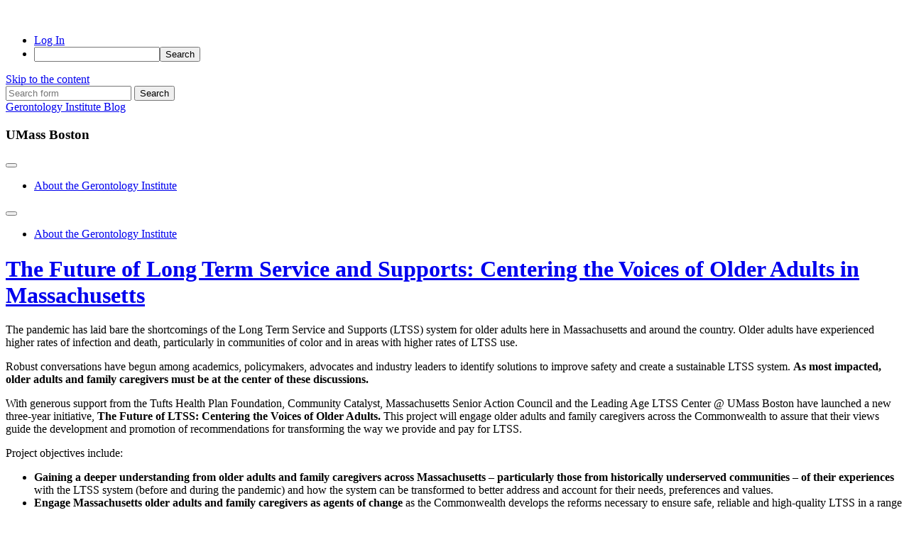

--- FILE ---
content_type: text/html; charset=UTF-8
request_url: https://blogs.umb.edu/gerontologyinstitute/2021/08/19/the-future-of-long-term-service-and-supports-centering-the-voices-of-older-adults-in-massachusetts/
body_size: 17133
content:
<!DOCTYPE html>

<html lang="en-US">

	<head>
		
		<meta charset="UTF-8">
		<meta name="viewport" content="width=device-width, initial-scale=1.0, maximum-scale=1.0, user-scalable=no" >
						 
		<title>The Future of Long Term Service and Supports: Centering the Voices of Older Adults in Massachusetts &#8211; Gerontology Institute Blog</title>
<meta name='robots' content='max-image-preview:large' />
<link rel="alternate" type="application/rss+xml" title="Gerontology Institute Blog &raquo; Feed" href="https://blogs.umb.edu/gerontologyinstitute/feed/" />
<link rel="alternate" type="application/rss+xml" title="Gerontology Institute Blog &raquo; Comments Feed" href="https://blogs.umb.edu/gerontologyinstitute/comments/feed/" />
<link rel="alternate" type="application/rss+xml" title="Gerontology Institute Blog &raquo; The Future of Long Term Service and Supports: Centering the Voices of Older Adults in Massachusetts Comments Feed" href="https://blogs.umb.edu/gerontologyinstitute/2021/08/19/the-future-of-long-term-service-and-supports-centering-the-voices-of-older-adults-in-massachusetts/feed/" />
<link rel="alternate" title="oEmbed (JSON)" type="application/json+oembed" href="https://blogs.umb.edu/gerontologyinstitute/wp-json/oembed/1.0/embed?url=https%3A%2F%2Fblogs.umb.edu%2Fgerontologyinstitute%2F2021%2F08%2F19%2Fthe-future-of-long-term-service-and-supports-centering-the-voices-of-older-adults-in-massachusetts%2F" />
<link rel="alternate" title="oEmbed (XML)" type="text/xml+oembed" href="https://blogs.umb.edu/gerontologyinstitute/wp-json/oembed/1.0/embed?url=https%3A%2F%2Fblogs.umb.edu%2Fgerontologyinstitute%2F2021%2F08%2F19%2Fthe-future-of-long-term-service-and-supports-centering-the-voices-of-older-adults-in-massachusetts%2F&#038;format=xml" />
<style id='wp-img-auto-sizes-contain-inline-css' type='text/css'>
img:is([sizes=auto i],[sizes^="auto," i]){contain-intrinsic-size:3000px 1500px}
/*# sourceURL=wp-img-auto-sizes-contain-inline-css */
</style>
<link rel='stylesheet' id='dashicons-css' href='https://blogs.umb.edu/gerontologyinstitute/wp-includes/css/dashicons.min.css?ver=6.9' type='text/css' media='all' />
<link rel='stylesheet' id='admin-bar-css' href='https://blogs.umb.edu/gerontologyinstitute/wp-includes/css/admin-bar.min.css?ver=6.9' type='text/css' media='all' />
<style id='admin-bar-inline-css' type='text/css'>

		@media screen { html { margin-top: 32px !important; } }
		@media screen and ( max-width: 782px ) { html { margin-top: 46px !important; } }
	
@media print { #wpadminbar { display:none; } }
/*# sourceURL=admin-bar-inline-css */
</style>
<style id='wp-emoji-styles-inline-css' type='text/css'>

	img.wp-smiley, img.emoji {
		display: inline !important;
		border: none !important;
		box-shadow: none !important;
		height: 1em !important;
		width: 1em !important;
		margin: 0 0.07em !important;
		vertical-align: -0.1em !important;
		background: none !important;
		padding: 0 !important;
	}
/*# sourceURL=wp-emoji-styles-inline-css */
</style>
<style id='wp-block-library-inline-css' type='text/css'>
:root{--wp-block-synced-color:#7a00df;--wp-block-synced-color--rgb:122,0,223;--wp-bound-block-color:var(--wp-block-synced-color);--wp-editor-canvas-background:#ddd;--wp-admin-theme-color:#007cba;--wp-admin-theme-color--rgb:0,124,186;--wp-admin-theme-color-darker-10:#006ba1;--wp-admin-theme-color-darker-10--rgb:0,107,160.5;--wp-admin-theme-color-darker-20:#005a87;--wp-admin-theme-color-darker-20--rgb:0,90,135;--wp-admin-border-width-focus:2px}@media (min-resolution:192dpi){:root{--wp-admin-border-width-focus:1.5px}}.wp-element-button{cursor:pointer}:root .has-very-light-gray-background-color{background-color:#eee}:root .has-very-dark-gray-background-color{background-color:#313131}:root .has-very-light-gray-color{color:#eee}:root .has-very-dark-gray-color{color:#313131}:root .has-vivid-green-cyan-to-vivid-cyan-blue-gradient-background{background:linear-gradient(135deg,#00d084,#0693e3)}:root .has-purple-crush-gradient-background{background:linear-gradient(135deg,#34e2e4,#4721fb 50%,#ab1dfe)}:root .has-hazy-dawn-gradient-background{background:linear-gradient(135deg,#faaca8,#dad0ec)}:root .has-subdued-olive-gradient-background{background:linear-gradient(135deg,#fafae1,#67a671)}:root .has-atomic-cream-gradient-background{background:linear-gradient(135deg,#fdd79a,#004a59)}:root .has-nightshade-gradient-background{background:linear-gradient(135deg,#330968,#31cdcf)}:root .has-midnight-gradient-background{background:linear-gradient(135deg,#020381,#2874fc)}:root{--wp--preset--font-size--normal:16px;--wp--preset--font-size--huge:42px}.has-regular-font-size{font-size:1em}.has-larger-font-size{font-size:2.625em}.has-normal-font-size{font-size:var(--wp--preset--font-size--normal)}.has-huge-font-size{font-size:var(--wp--preset--font-size--huge)}.has-text-align-center{text-align:center}.has-text-align-left{text-align:left}.has-text-align-right{text-align:right}.has-fit-text{white-space:nowrap!important}#end-resizable-editor-section{display:none}.aligncenter{clear:both}.items-justified-left{justify-content:flex-start}.items-justified-center{justify-content:center}.items-justified-right{justify-content:flex-end}.items-justified-space-between{justify-content:space-between}.screen-reader-text{border:0;clip-path:inset(50%);height:1px;margin:-1px;overflow:hidden;padding:0;position:absolute;width:1px;word-wrap:normal!important}.screen-reader-text:focus{background-color:#ddd;clip-path:none;color:#444;display:block;font-size:1em;height:auto;left:5px;line-height:normal;padding:15px 23px 14px;text-decoration:none;top:5px;width:auto;z-index:100000}html :where(.has-border-color){border-style:solid}html :where([style*=border-top-color]){border-top-style:solid}html :where([style*=border-right-color]){border-right-style:solid}html :where([style*=border-bottom-color]){border-bottom-style:solid}html :where([style*=border-left-color]){border-left-style:solid}html :where([style*=border-width]){border-style:solid}html :where([style*=border-top-width]){border-top-style:solid}html :where([style*=border-right-width]){border-right-style:solid}html :where([style*=border-bottom-width]){border-bottom-style:solid}html :where([style*=border-left-width]){border-left-style:solid}html :where(img[class*=wp-image-]){height:auto;max-width:100%}:where(figure){margin:0 0 1em}html :where(.is-position-sticky){--wp-admin--admin-bar--position-offset:var(--wp-admin--admin-bar--height,0px)}@media screen and (max-width:600px){html :where(.is-position-sticky){--wp-admin--admin-bar--position-offset:0px}}

/*# sourceURL=wp-block-library-inline-css */
</style><style id='global-styles-inline-css' type='text/css'>
:root{--wp--preset--aspect-ratio--square: 1;--wp--preset--aspect-ratio--4-3: 4/3;--wp--preset--aspect-ratio--3-4: 3/4;--wp--preset--aspect-ratio--3-2: 3/2;--wp--preset--aspect-ratio--2-3: 2/3;--wp--preset--aspect-ratio--16-9: 16/9;--wp--preset--aspect-ratio--9-16: 9/16;--wp--preset--color--black: #222;--wp--preset--color--cyan-bluish-gray: #abb8c3;--wp--preset--color--white: #fff;--wp--preset--color--pale-pink: #f78da7;--wp--preset--color--vivid-red: #cf2e2e;--wp--preset--color--luminous-vivid-orange: #ff6900;--wp--preset--color--luminous-vivid-amber: #fcb900;--wp--preset--color--light-green-cyan: #7bdcb5;--wp--preset--color--vivid-green-cyan: #00d084;--wp--preset--color--pale-cyan-blue: #8ed1fc;--wp--preset--color--vivid-cyan-blue: #0693e3;--wp--preset--color--vivid-purple: #9b51e0;--wp--preset--color--accent: #13C4A5;--wp--preset--color--dark-gray: #444;--wp--preset--color--medium-gray: #666;--wp--preset--color--light-gray: #888;--wp--preset--gradient--vivid-cyan-blue-to-vivid-purple: linear-gradient(135deg,rgb(6,147,227) 0%,rgb(155,81,224) 100%);--wp--preset--gradient--light-green-cyan-to-vivid-green-cyan: linear-gradient(135deg,rgb(122,220,180) 0%,rgb(0,208,130) 100%);--wp--preset--gradient--luminous-vivid-amber-to-luminous-vivid-orange: linear-gradient(135deg,rgb(252,185,0) 0%,rgb(255,105,0) 100%);--wp--preset--gradient--luminous-vivid-orange-to-vivid-red: linear-gradient(135deg,rgb(255,105,0) 0%,rgb(207,46,46) 100%);--wp--preset--gradient--very-light-gray-to-cyan-bluish-gray: linear-gradient(135deg,rgb(238,238,238) 0%,rgb(169,184,195) 100%);--wp--preset--gradient--cool-to-warm-spectrum: linear-gradient(135deg,rgb(74,234,220) 0%,rgb(151,120,209) 20%,rgb(207,42,186) 40%,rgb(238,44,130) 60%,rgb(251,105,98) 80%,rgb(254,248,76) 100%);--wp--preset--gradient--blush-light-purple: linear-gradient(135deg,rgb(255,206,236) 0%,rgb(152,150,240) 100%);--wp--preset--gradient--blush-bordeaux: linear-gradient(135deg,rgb(254,205,165) 0%,rgb(254,45,45) 50%,rgb(107,0,62) 100%);--wp--preset--gradient--luminous-dusk: linear-gradient(135deg,rgb(255,203,112) 0%,rgb(199,81,192) 50%,rgb(65,88,208) 100%);--wp--preset--gradient--pale-ocean: linear-gradient(135deg,rgb(255,245,203) 0%,rgb(182,227,212) 50%,rgb(51,167,181) 100%);--wp--preset--gradient--electric-grass: linear-gradient(135deg,rgb(202,248,128) 0%,rgb(113,206,126) 100%);--wp--preset--gradient--midnight: linear-gradient(135deg,rgb(2,3,129) 0%,rgb(40,116,252) 100%);--wp--preset--font-size--small: 16px;--wp--preset--font-size--medium: 20px;--wp--preset--font-size--large: 24px;--wp--preset--font-size--x-large: 42px;--wp--preset--font-size--regular: 18px;--wp--preset--font-size--larger: 32px;--wp--preset--spacing--20: 0.44rem;--wp--preset--spacing--30: 0.67rem;--wp--preset--spacing--40: 1rem;--wp--preset--spacing--50: 1.5rem;--wp--preset--spacing--60: 2.25rem;--wp--preset--spacing--70: 3.38rem;--wp--preset--spacing--80: 5.06rem;--wp--preset--shadow--natural: 6px 6px 9px rgba(0, 0, 0, 0.2);--wp--preset--shadow--deep: 12px 12px 50px rgba(0, 0, 0, 0.4);--wp--preset--shadow--sharp: 6px 6px 0px rgba(0, 0, 0, 0.2);--wp--preset--shadow--outlined: 6px 6px 0px -3px rgb(255, 255, 255), 6px 6px rgb(0, 0, 0);--wp--preset--shadow--crisp: 6px 6px 0px rgb(0, 0, 0);}:where(.is-layout-flex){gap: 0.5em;}:where(.is-layout-grid){gap: 0.5em;}body .is-layout-flex{display: flex;}.is-layout-flex{flex-wrap: wrap;align-items: center;}.is-layout-flex > :is(*, div){margin: 0;}body .is-layout-grid{display: grid;}.is-layout-grid > :is(*, div){margin: 0;}:where(.wp-block-columns.is-layout-flex){gap: 2em;}:where(.wp-block-columns.is-layout-grid){gap: 2em;}:where(.wp-block-post-template.is-layout-flex){gap: 1.25em;}:where(.wp-block-post-template.is-layout-grid){gap: 1.25em;}.has-black-color{color: var(--wp--preset--color--black) !important;}.has-cyan-bluish-gray-color{color: var(--wp--preset--color--cyan-bluish-gray) !important;}.has-white-color{color: var(--wp--preset--color--white) !important;}.has-pale-pink-color{color: var(--wp--preset--color--pale-pink) !important;}.has-vivid-red-color{color: var(--wp--preset--color--vivid-red) !important;}.has-luminous-vivid-orange-color{color: var(--wp--preset--color--luminous-vivid-orange) !important;}.has-luminous-vivid-amber-color{color: var(--wp--preset--color--luminous-vivid-amber) !important;}.has-light-green-cyan-color{color: var(--wp--preset--color--light-green-cyan) !important;}.has-vivid-green-cyan-color{color: var(--wp--preset--color--vivid-green-cyan) !important;}.has-pale-cyan-blue-color{color: var(--wp--preset--color--pale-cyan-blue) !important;}.has-vivid-cyan-blue-color{color: var(--wp--preset--color--vivid-cyan-blue) !important;}.has-vivid-purple-color{color: var(--wp--preset--color--vivid-purple) !important;}.has-black-background-color{background-color: var(--wp--preset--color--black) !important;}.has-cyan-bluish-gray-background-color{background-color: var(--wp--preset--color--cyan-bluish-gray) !important;}.has-white-background-color{background-color: var(--wp--preset--color--white) !important;}.has-pale-pink-background-color{background-color: var(--wp--preset--color--pale-pink) !important;}.has-vivid-red-background-color{background-color: var(--wp--preset--color--vivid-red) !important;}.has-luminous-vivid-orange-background-color{background-color: var(--wp--preset--color--luminous-vivid-orange) !important;}.has-luminous-vivid-amber-background-color{background-color: var(--wp--preset--color--luminous-vivid-amber) !important;}.has-light-green-cyan-background-color{background-color: var(--wp--preset--color--light-green-cyan) !important;}.has-vivid-green-cyan-background-color{background-color: var(--wp--preset--color--vivid-green-cyan) !important;}.has-pale-cyan-blue-background-color{background-color: var(--wp--preset--color--pale-cyan-blue) !important;}.has-vivid-cyan-blue-background-color{background-color: var(--wp--preset--color--vivid-cyan-blue) !important;}.has-vivid-purple-background-color{background-color: var(--wp--preset--color--vivid-purple) !important;}.has-black-border-color{border-color: var(--wp--preset--color--black) !important;}.has-cyan-bluish-gray-border-color{border-color: var(--wp--preset--color--cyan-bluish-gray) !important;}.has-white-border-color{border-color: var(--wp--preset--color--white) !important;}.has-pale-pink-border-color{border-color: var(--wp--preset--color--pale-pink) !important;}.has-vivid-red-border-color{border-color: var(--wp--preset--color--vivid-red) !important;}.has-luminous-vivid-orange-border-color{border-color: var(--wp--preset--color--luminous-vivid-orange) !important;}.has-luminous-vivid-amber-border-color{border-color: var(--wp--preset--color--luminous-vivid-amber) !important;}.has-light-green-cyan-border-color{border-color: var(--wp--preset--color--light-green-cyan) !important;}.has-vivid-green-cyan-border-color{border-color: var(--wp--preset--color--vivid-green-cyan) !important;}.has-pale-cyan-blue-border-color{border-color: var(--wp--preset--color--pale-cyan-blue) !important;}.has-vivid-cyan-blue-border-color{border-color: var(--wp--preset--color--vivid-cyan-blue) !important;}.has-vivid-purple-border-color{border-color: var(--wp--preset--color--vivid-purple) !important;}.has-vivid-cyan-blue-to-vivid-purple-gradient-background{background: var(--wp--preset--gradient--vivid-cyan-blue-to-vivid-purple) !important;}.has-light-green-cyan-to-vivid-green-cyan-gradient-background{background: var(--wp--preset--gradient--light-green-cyan-to-vivid-green-cyan) !important;}.has-luminous-vivid-amber-to-luminous-vivid-orange-gradient-background{background: var(--wp--preset--gradient--luminous-vivid-amber-to-luminous-vivid-orange) !important;}.has-luminous-vivid-orange-to-vivid-red-gradient-background{background: var(--wp--preset--gradient--luminous-vivid-orange-to-vivid-red) !important;}.has-very-light-gray-to-cyan-bluish-gray-gradient-background{background: var(--wp--preset--gradient--very-light-gray-to-cyan-bluish-gray) !important;}.has-cool-to-warm-spectrum-gradient-background{background: var(--wp--preset--gradient--cool-to-warm-spectrum) !important;}.has-blush-light-purple-gradient-background{background: var(--wp--preset--gradient--blush-light-purple) !important;}.has-blush-bordeaux-gradient-background{background: var(--wp--preset--gradient--blush-bordeaux) !important;}.has-luminous-dusk-gradient-background{background: var(--wp--preset--gradient--luminous-dusk) !important;}.has-pale-ocean-gradient-background{background: var(--wp--preset--gradient--pale-ocean) !important;}.has-electric-grass-gradient-background{background: var(--wp--preset--gradient--electric-grass) !important;}.has-midnight-gradient-background{background: var(--wp--preset--gradient--midnight) !important;}.has-small-font-size{font-size: var(--wp--preset--font-size--small) !important;}.has-medium-font-size{font-size: var(--wp--preset--font-size--medium) !important;}.has-large-font-size{font-size: var(--wp--preset--font-size--large) !important;}.has-x-large-font-size{font-size: var(--wp--preset--font-size--x-large) !important;}
/*# sourceURL=global-styles-inline-css */
</style>

<style id='classic-theme-styles-inline-css' type='text/css'>
/*! This file is auto-generated */
.wp-block-button__link{color:#fff;background-color:#32373c;border-radius:9999px;box-shadow:none;text-decoration:none;padding:calc(.667em + 2px) calc(1.333em + 2px);font-size:1.125em}.wp-block-file__button{background:#32373c;color:#fff;text-decoration:none}
/*# sourceURL=/wp-includes/css/classic-themes.min.css */
</style>
<link rel='stylesheet' id='lean-captcha-css-css' href='https://blogs.umb.edu/gerontologyinstitute/wp-content/mu-plugins/lean-captcha/css/lean-captcha.css?ver=1' type='text/css' media='all' />
<link rel='stylesheet' id='baskerville_googleFonts-css' href='https://blogs.umb.edu/gerontologyinstitute/wp-content/themes/baskerville/assets/css/fonts.css?ver=6.9' type='text/css' media='all' />
<link rel='stylesheet' id='baskerville_style-css' href='https://blogs.umb.edu/gerontologyinstitute/wp-content/themes/baskerville/style.css?ver=2.3.1' type='text/css' media='all' />
<script type="text/javascript" src="https://blogs.umb.edu/gerontologyinstitute/wp-includes/js/jquery/jquery.min.js?ver=3.7.1" id="jquery-core-js"></script>
<script type="text/javascript" src="https://blogs.umb.edu/gerontologyinstitute/wp-includes/js/jquery/jquery-migrate.min.js?ver=3.4.1" id="jquery-migrate-js"></script>
<script type="text/javascript" src="https://blogs.umb.edu/gerontologyinstitute/wp-includes/js/imagesloaded.min.js?ver=5.0.0" id="imagesloaded-js"></script>
<script type="text/javascript" src="https://blogs.umb.edu/gerontologyinstitute/wp-includes/js/masonry.min.js?ver=4.2.2" id="masonry-js"></script>
<script type="text/javascript" src="https://blogs.umb.edu/gerontologyinstitute/wp-content/themes/baskerville/assets/js/jquery.flexslider-min.js?ver=2.7.2" id="baskerville_flexslider-js"></script>
<script type="text/javascript" src="https://blogs.umb.edu/gerontologyinstitute/wp-content/themes/baskerville/assets/js/global.js?ver=2.3.1" id="baskerville_global-js"></script>
<script type="text/javascript" id="beehive-gtm-network-frontend-header-js-after">
/* <![CDATA[ */
var dataLayer = [];
(function(w,d,s,l,i){w[l]=w[l]||[];w[l].push({'gtm.start':
			new Date().getTime(),event:'gtm.js'});var f=d.getElementsByTagName(s)[0],
			j=d.createElement(s),dl=l!='dataLayer'?'&l='+l:'';j.async=true;j.src=
			'https://www.googletagmanager.com/gtm.js?id='+i+dl;f.parentNode.insertBefore(j,f);
			})(window,document,'script','dataLayer','GTM-THNXQDBC');
//# sourceURL=beehive-gtm-network-frontend-header-js-after
/* ]]> */
</script>
<script type="text/javascript" id="beehive-gtm-frontend-header-js-after">
/* <![CDATA[ */
var dataLayer3440 = [{"post_id":3010,"post_title":"The Future of Long Term Service and Supports: Centering the Voices of Older Adults in Massachusetts","post_type":"post","post_date":"2021-08-19","post_author":"5537","post_author_name":"mac.daniel","post_categories":["uncategorized"],"logged_in_status":"logged-out"}];
(function(w,d,s,l,i){w[l]=w[l]||[];w[l].push({'gtm.start':
			new Date().getTime(),event:'gtm.js'});var f=d.getElementsByTagName(s)[0],
			j=d.createElement(s),dl=l!='dataLayer'?'&l='+l:'';j.async=true;j.src=
			'https://www.googletagmanager.com/gtm.js?id='+i+dl;f.parentNode.insertBefore(j,f);
			})(window,document,'script','dataLayer3440','GTM-NSC24P22');
//# sourceURL=beehive-gtm-frontend-header-js-after
/* ]]> */
</script>
<link rel="https://api.w.org/" href="https://blogs.umb.edu/gerontologyinstitute/wp-json/" /><link rel="alternate" title="JSON" type="application/json" href="https://blogs.umb.edu/gerontologyinstitute/wp-json/wp/v2/posts/3010" /><link rel="EditURI" type="application/rsd+xml" title="RSD" href="https://blogs.umb.edu/gerontologyinstitute/xmlrpc.php?rsd" />
<meta name="generator" content="UMass Boston WordPress 6.9 - http://blogs.umb.edu/" />
<link rel="canonical" href="https://blogs.umb.edu/gerontologyinstitute/2021/08/19/the-future-of-long-term-service-and-supports-centering-the-voices-of-older-adults-in-massachusetts/" />
<link rel='shortlink' href='https://blogs.umb.edu/gerontologyinstitute/?p=3010' />
	<style>
		@media screen and (max-width: 782px) {
			#wpadminbar li#wp-admin-bar-log-in,
			#wpadminbar li#wp-admin-bar-register {
				display: block;
			}

			#wpadminbar li#wp-admin-bar-log-in a,
			#wpadminbar li#wp-admin-bar-register a {
				padding: 0 8px;
			}
		}
	</style>
<script type="text/javascript">if ( window._agmMaps === undefined ) { _agmMaps = []; }</script>
        <script type="text/javascript">
            var jQueryMigrateHelperHasSentDowngrade = false;

			window.onerror = function( msg, url, line, col, error ) {
				// Break out early, do not processing if a downgrade reqeust was already sent.
				if ( jQueryMigrateHelperHasSentDowngrade ) {
					return true;
                }

				var xhr = new XMLHttpRequest();
				var nonce = 'be2a158f63';
				var jQueryFunctions = [
					'andSelf',
					'browser',
					'live',
					'boxModel',
					'support.boxModel',
					'size',
					'swap',
					'clean',
					'sub',
                ];
				var match_pattern = /\)\.(.+?) is not a function/;
                var erroredFunction = msg.match( match_pattern );

                // If there was no matching functions, do not try to downgrade.
                if ( null === erroredFunction || typeof erroredFunction !== 'object' || typeof erroredFunction[1] === "undefined" || -1 === jQueryFunctions.indexOf( erroredFunction[1] ) ) {
                    return true;
                }

                // Set that we've now attempted a downgrade request.
                jQueryMigrateHelperHasSentDowngrade = true;

				xhr.open( 'POST', 'https://blogs.umb.edu/gerontologyinstitute/wp-admin/admin-ajax.php' );
				xhr.setRequestHeader( 'Content-Type', 'application/x-www-form-urlencoded' );
				xhr.onload = function () {
					var response,
                        reload = false;

					if ( 200 === xhr.status ) {
                        try {
                        	response = JSON.parse( xhr.response );

                        	reload = response.data.reload;
                        } catch ( e ) {
                        	reload = false;
                        }
                    }

					// Automatically reload the page if a deprecation caused an automatic downgrade, ensure visitors get the best possible experience.
					if ( reload ) {
						location.reload();
                    }
				};

				xhr.send( encodeURI( 'action=jquery-migrate-downgrade-version&_wpnonce=' + nonce ) );

				// Suppress error alerts in older browsers
				return true;
			}
        </script>

							<!-- Google Analytics tracking code output by Beehive Analytics Pro -->
						<script async src="https://www.googletagmanager.com/gtag/js?id=G-GKYRX320G5&l=beehiveDataLayer"></script>
		<script>
						window.beehiveDataLayer = window.beehiveDataLayer || [];
			function gaplusu() {beehiveDataLayer.push(arguments);}
			gaplusu('js', new Date())
						gaplusu('config', 'G-GKYRX320G5', {
				'anonymize_ip': true,
				'allow_google_signals': false,
			})
						gaplusu('config', 'G-QLV65P9WSV', {
				'anonymize_ip': false,
				'allow_google_signals': false,
			})
					</script>
		<style type="text/css">
/* <![CDATA[ */
img.latex { vertical-align: middle; border: none; }
/* ]]> */
</style>
<link rel="icon" href="https://bpb-us-w2.wpmucdn.com/blogs.umb.edu/dist/7/3440/files/2025/03/cropped-umb-thumbnail-e1741379182850-1-32x32.png" sizes="32x32" />
<link rel="icon" href="https://bpb-us-w2.wpmucdn.com/blogs.umb.edu/dist/7/3440/files/2025/03/cropped-umb-thumbnail-e1741379182850-1-192x192.png" sizes="192x192" />
<link rel="apple-touch-icon" href="https://bpb-us-w2.wpmucdn.com/blogs.umb.edu/dist/7/3440/files/2025/03/cropped-umb-thumbnail-e1741379182850-1-180x180.png" />
<meta name="msapplication-TileImage" content="https://bpb-us-w2.wpmucdn.com/blogs.umb.edu/dist/7/3440/files/2025/03/cropped-umb-thumbnail-e1741379182850-1-270x270.png" />
	
	<link rel='stylesheet' id='subscribe-by-email-widget-css-css' href='https://blogs.umb.edu/gerontologyinstitute/wp-content/plugins/subscribe-by-email/subscribe-by-email/assets/css/widget.css?ver=3' type='text/css' media='all' />
<link rel='stylesheet' id='follow-button-styles-css' href='https://blogs.umb.edu/gerontologyinstitute/wp-content/plugins/subscribe-by-email/subscribe-by-email/assets//css/follow-button.css?ver=3' type='text/css' media='all' />
</head>
	
	<body class="wp-singular post-template-default single single-post postid-3010 single-format-standard admin-bar no-customize-support wp-theme-baskerville metaslider-plugin no-featured-image single single-post">

				<noscript>
			<iframe src="https://www.googletagmanager.com/ns.html?id=GTM-THNXQDBC" height="0" width="0" style="display:none;visibility:hidden"></iframe>
		</noscript>
				<noscript>
			<iframe src="https://www.googletagmanager.com/ns.html?id=GTM-NSC24P22" height="0" width="0" style="display:none;visibility:hidden"></iframe>
		</noscript>
				<div id="wpadminbar" class="nojq nojs">
						<div class="quicklinks" id="wp-toolbar" role="navigation" aria-label="Toolbar">
				<ul role='menu' id='wp-admin-bar-top-secondary' class="ab-top-secondary ab-top-menu"><li role='group' id='wp-admin-bar-log-in'><a class='ab-item' role="menuitem" href='https://blogs.umb.edu/gerontologyinstitute/wp-login.php'>Log In</a></li><li role='group' id='wp-admin-bar-search' class="admin-bar-search"><div class="ab-item ab-empty-item" tabindex="-1" role="menuitem"><form action="https://blogs.umb.edu/gerontologyinstitute/" method="get" id="adminbarsearch"><input class="adminbar-input" name="s" id="adminbar-search" type="text" value="" maxlength="150" /><label for="adminbar-search" class="screen-reader-text">Search</label><input type="submit" class="adminbar-button" value="Search" /></form></div></li></ul>			</div>
		</div>

		
		<a class="skip-link button" href="#site-content">Skip to the content</a>
	
		<div class="header section small-padding bg-dark bg-image" style="background-image: url( https://blogs.umb.edu/gerontologyinstitute/files/2021/11/cropped-header-image-no-words.jpeg );">
		
			<div class="cover"></div>
			
			<div class="header-search-block bg-graphite hidden">
				<form role="search"  method="get" class="searchform" action="https://blogs.umb.edu/gerontologyinstitute/">
	<label for="search-form-6976e319d48f7">
		<span class="screen-reader-text">Search for:</span>
		<input type="search" id="search-form-6976e319d48f7" class="search-field" placeholder="Search form" value="" name="s" />
	</label>
	<input type="submit" class="searchsubmit" value="Search" />
</form>
			</div><!-- .header-search-block -->
					
			<div class="header-inner section-inner">
			
				
					<div class="blog-title">
						<a href="https://blogs.umb.edu/gerontologyinstitute" rel="home">Gerontology Institute Blog</a>
					</div>
				
											<h3 class="blog-description">UMass Boston</h3>
									
											
			</div><!-- .header-inner -->
						
		</div><!-- .header -->
		
		<div class="navigation section no-padding bg-dark">
		
			<div class="navigation-inner section-inner">
			
				<button class="nav-toggle toggle fleft hidden">
					
					<div class="bar"></div>
					<div class="bar"></div>
					<div class="bar"></div>
					
				</button>
						
				<ul class="main-menu">
				
					<li id="menu-item-3143" class="menu-item menu-item-type-post_type menu-item-object-page menu-item-3143"><a target="_blank" href="https://blogs.umb.edu/gerontologyinstitute/gerontology-institute/">About the Gerontology Institute</a></li>
											
				</ul><!-- .main-menu -->
				 
				<button class="search-toggle toggle fright">
					<span class="screen-reader-text">Toggle search field</span>
				</button>
				 
				<div class="clear"></div>
				 
			</div><!-- .navigation-inner -->
			
		</div><!-- .navigation -->
		
		<div class="mobile-navigation section bg-graphite no-padding hidden">
					
			<ul class="mobile-menu">
			
				<li class="menu-item menu-item-type-post_type menu-item-object-page menu-item-3143"><a target="_blank" href="https://blogs.umb.edu/gerontologyinstitute/gerontology-institute/">About the Gerontology Institute</a></li>
										
			 </ul><!-- .main-menu -->
		
		</div><!-- .mobile-navigation -->
<div class="wrapper section medium-padding" id="site-content">
										
	<div class="section-inner">
	
		<div class="content fleft">
												        
									
				<div id="post-3010" class="post-3010 post type-post status-publish format-standard hentry category-uncategorized">

									
					<div class="post-header">

												
						    <h1 class="post-title"><a href="https://blogs.umb.edu/gerontologyinstitute/2021/08/19/the-future-of-long-term-service-and-supports-centering-the-voices-of-older-adults-in-massachusetts/" rel="bookmark">The Future of Long Term Service and Supports: Centering the Voices of Older Adults in Massachusetts</a></h1>

											    
					</div><!-- .post-header -->
					
																			                                    	    
					<div class="post-content">
						
						<p>The pandemic has laid bare the shortcomings of the Long Term Service and Supports (LTSS) system for older adults here in Massachusetts and around the country. Older adults have experienced higher rates of infection and death, particularly in communities of color and in areas with higher rates of LTSS use.</p>
<p>Robust conversations have begun among academics, policymakers, advocates and industry leaders to identify solutions to improve safety and create a sustainable LTSS system. <strong>As most impacted, older adults and family caregivers must be at the center of these discussions. </strong></p>
<p>With generous support from the Tufts Health Plan Foundation, Community Catalyst, Massachusetts Senior Action Council and the Leading Age LTSS Center @ UMass Boston have launched a new three-year initiative, <strong>The Future of LTSS: Centering the Voices of Older Adults.</strong> This project will engage older adults and family caregivers across the Commonwealth to assure that their views guide the development and promotion of recommendations for transforming the way we provide and pay for LTSS.</p>
<p>Project objectives include:</p>
<ul>
<li><strong>Gaining a deeper understanding from older adults and family caregivers across Massachusetts – particularly those from historically underserved communities – of their experiences</strong> with the LTSS system (before and during the pandemic) and how the system can be transformed to better address and account for their needs, preferences and values.</li>
<li><strong>Engage Massachusetts older adults and family caregivers as agents of change</strong> as the Commonwealth develops the reforms necessary to ensure safe, reliable and high-quality LTSS in a range of care settings that meet the varied needs of older adults and families.</li>
<li><strong>Learning from, complementing and informing other state and national efforts</strong> to improve the LTSS system.</li>
</ul>
<p>Project partners will conduct listening sessions as well as field a statewide survey of older adults and family caregivers, with emphasis on those from Black and brown communities. Data gathered from these activities, combined with a set of key stakeholder interviews, will ground the development of recommendations for the policy and practice change necessary to create an LTSS system that delivers high quality care to older adults and family caregivers across Massachusetts.</p>
<p>Project partners will then support older adults/caregiver leaders as they share their insights on LTSS reform with policymakers and the public. They will also share strategies and lessons with advocates, older adults and family caregivers working to reform the LTSS system in other states and nationally.</p>
<p><strong>For more information or to participate in this important effort, please contact: </strong></p>
<p><strong>Renée Markus Hodin,</strong> Deputy Director, Center for Consumer Engagement in Health Innovation rmhodin@communitycatalyst.org</p>
<p><strong>Carolyn Villers,</strong> Executive Director Massachusetts Senior Action Council cvillers@masssenioraction.org</p>
<p><strong>Marc A. Cohen</strong>, Ph.D. Professor, Department of Gerontology, UMass Boston; Co-Director, LeadingAge LTSS Center @UMass Boston   marc.cohen@umb.edu</p>
						
						<div class="clear"></div>
									        
					</div><!-- .post-content -->
					            					
					<div class="post-meta-container">
						
						<div class="post-author">
						
							<div class="post-author-content">
							
								<h4>mac.daniel</h4>
								
																
								<div class="author-links">
									
									<a class="author-link-posts" href="https://blogs.umb.edu/gerontologyinstitute/author/mac-daniel/">Author archive</a>
									
																		
								</div><!-- .author-links -->
							
							</div><!-- .post-author-content -->
						
						</div><!-- .post-author -->
						
						<div class="post-meta">
						
							<p class="post-date">August 19, 2021</p>
							
														
							<p class="post-categories"><a href="https://blogs.umb.edu/gerontologyinstitute/category/uncategorized/" rel="category tag">Uncategorized</a></p>
							
														
							<div class="clear"></div>
							
							<div class="post-nav">
							
																
									<a class="post-nav-prev" href="https://blogs.umb.edu/gerontologyinstitute/2021/08/19/pandemics-long-term-impacts-on-food-insecurity-among-older-adults-and-the-benefit-of-federal-help/">Previous post</a>
							
																		
									<a class="post-nav-next" href="https://blogs.umb.edu/gerontologyinstitute/2021/08/19/gender-and-money-in-later-life-how-older-woman-face-greater-economic-insecurity-than-men/">Next post</a>
							
																		
								<div class="clear"></div>
							
							</div><!-- .post-nav -->
						
						</div><!-- .post-meta -->
						
						<div class="clear"></div>
							
					</div><!-- .post-meta-container -->
																		
					

	<div id="respond" class="comment-respond">
		<h3 id="reply-title" class="comment-reply-title">Leave a Reply <small><a rel="nofollow" id="cancel-comment-reply-link" href="/gerontologyinstitute/2021/08/19/the-future-of-long-term-service-and-supports-centering-the-voices-of-older-adults-in-massachusetts/#respond" style="display:none;">Cancel reply</a></small></h3><form action="https://blogs.umb.edu/gerontologyinstitute/wp-comments-post.php" method="post" id="commentform" class="comment-form"><p class="comment-notes"><span id="email-notes">Your email address will not be published.</span> <span class="required-field-message">Required fields are marked <span class="required">*</span></span></p><p class="comment-form-comment"><label for="comment">Comment <span class="required">*</span></label> <textarea id="comment" name="comment" cols="45" rows="8" maxlength="65525" required="required"></textarea></p><p class="comment-form-author"><label for="author">Name <span class="required">*</span></label> <input id="author" name="author" type="text" value="" size="30" maxlength="245" autocomplete="name" required="required" /></p>
<p class="comment-form-email"><label for="email">Email <span class="required">*</span></label> <input id="email" name="email" type="text" value="" size="30" maxlength="100" aria-describedby="email-notes" autocomplete="email" required="required" /></p>
<p class="comment-form-cookies-consent"><input id="wp-comment-cookies-consent" name="wp-comment-cookies-consent" type="checkbox" value="yes" /> <label for="wp-comment-cookies-consent">Save my name, email, and website in this browser for the next time I comment.</label></p>
<p class="form-submit"><input name="submit" type="submit" id="submit" class="submit" value="Post Comment" /> <input type='hidden' name='comment_post_ID' value='3010' id='comment_post_ID' />
<input type='hidden' name='comment_parent' id='comment_parent' value='0' />
</p></form>	</div><!-- #respond -->
													                        
						
			</div><!-- .post -->
		
		</div><!-- .content -->
		
		
	<div class="sidebar fright" role="complementary">
	
		
		<div class="widget widget_recent_entries"><div class="widget-content">
		<h3 class="widget-title">Recent Posts</h3>
		<ul>
											<li>
					<a href="https://blogs.umb.edu/gerontologyinstitute/2025/12/16/new-interactive-tool-offers-easy-access-to-decades-of-long-term-care-financing-proposals/">New Interactive Tool Offers Easy Access to Decades of Long-term Care Financing Proposals</a>
											<span class="post-date">December 16, 2025</span>
									</li>
											<li>
					<a href="https://blogs.umb.edu/gerontologyinstitute/2025/12/03/a-joy-ride-kicks-off-the-leadingage-annual-meeting/">A Joy Ride Kicks off the LeadingAge Annual Meeting</a>
											<span class="post-date">December 3, 2025</span>
									</li>
											<li>
					<a href="https://blogs.umb.edu/gerontologyinstitute/2025/11/26/the-gsa-annual-meeting-comes-to-boston/">The GSA Annual Meeting Comes to Boston</a>
											<span class="post-date">November 26, 2025</span>
									</li>
											<li>
					<a href="https://blogs.umb.edu/gerontologyinstitute/2025/10/27/meet-the-2025-caro-fellows/">Meet the 2025 Caro Fellows</a>
											<span class="post-date">October 27, 2025</span>
									</li>
											<li>
					<a href="https://blogs.umb.edu/gerontologyinstitute/2025/10/07/new-report-the-poorest-americans-live-nine-fewer-years-than-the-richest/">New Report: The Poorest Americans Live Nine Fewer Years than the Richest</a>
											<span class="post-date">October 7, 2025</span>
									</li>
					</ul>

		</div><div class="clear"></div></div><div class="widget Bcat_WidgetCategories"><div class="widget-content"><ol>


</ol></div><div class="clear"></div></div>		
	</div><!-- .sidebar -->

		
		<div class="clear"></div>
		
	</div><!-- .section-inner -->

</div><!-- .wrapper -->
		

	<div class="footer section medium-padding bg-graphite">
	
		<div class="section-inner row">
		
						
				<div class="column column-1 one-third">
				
					<div class="widgets">
			
						<div class="widget widget_archive"><div class="widget-content"><h3 class="widget-title">Archives</h3>		<label class="screen-reader-text" for="archives-dropdown-4">Archives</label>
		<select id="archives-dropdown-4" name="archive-dropdown">
			
			<option value="">Select Month</option>
				<option value='https://blogs.umb.edu/gerontologyinstitute/2025/12/'> December 2025 </option>
	<option value='https://blogs.umb.edu/gerontologyinstitute/2025/11/'> November 2025 </option>
	<option value='https://blogs.umb.edu/gerontologyinstitute/2025/10/'> October 2025 </option>
	<option value='https://blogs.umb.edu/gerontologyinstitute/2025/09/'> September 2025 </option>
	<option value='https://blogs.umb.edu/gerontologyinstitute/2025/07/'> July 2025 </option>
	<option value='https://blogs.umb.edu/gerontologyinstitute/2025/06/'> June 2025 </option>
	<option value='https://blogs.umb.edu/gerontologyinstitute/2025/05/'> May 2025 </option>
	<option value='https://blogs.umb.edu/gerontologyinstitute/2025/04/'> April 2025 </option>
	<option value='https://blogs.umb.edu/gerontologyinstitute/2025/03/'> March 2025 </option>
	<option value='https://blogs.umb.edu/gerontologyinstitute/2025/02/'> February 2025 </option>
	<option value='https://blogs.umb.edu/gerontologyinstitute/2025/01/'> January 2025 </option>
	<option value='https://blogs.umb.edu/gerontologyinstitute/2024/12/'> December 2024 </option>
	<option value='https://blogs.umb.edu/gerontologyinstitute/2024/11/'> November 2024 </option>
	<option value='https://blogs.umb.edu/gerontologyinstitute/2024/10/'> October 2024 </option>
	<option value='https://blogs.umb.edu/gerontologyinstitute/2024/09/'> September 2024 </option>
	<option value='https://blogs.umb.edu/gerontologyinstitute/2024/08/'> August 2024 </option>
	<option value='https://blogs.umb.edu/gerontologyinstitute/2024/07/'> July 2024 </option>
	<option value='https://blogs.umb.edu/gerontologyinstitute/2024/06/'> June 2024 </option>
	<option value='https://blogs.umb.edu/gerontologyinstitute/2024/05/'> May 2024 </option>
	<option value='https://blogs.umb.edu/gerontologyinstitute/2024/04/'> April 2024 </option>
	<option value='https://blogs.umb.edu/gerontologyinstitute/2024/03/'> March 2024 </option>
	<option value='https://blogs.umb.edu/gerontologyinstitute/2024/02/'> February 2024 </option>
	<option value='https://blogs.umb.edu/gerontologyinstitute/2024/01/'> January 2024 </option>
	<option value='https://blogs.umb.edu/gerontologyinstitute/2023/12/'> December 2023 </option>
	<option value='https://blogs.umb.edu/gerontologyinstitute/2023/11/'> November 2023 </option>
	<option value='https://blogs.umb.edu/gerontologyinstitute/2023/10/'> October 2023 </option>
	<option value='https://blogs.umb.edu/gerontologyinstitute/2023/08/'> August 2023 </option>
	<option value='https://blogs.umb.edu/gerontologyinstitute/2023/07/'> July 2023 </option>
	<option value='https://blogs.umb.edu/gerontologyinstitute/2023/06/'> June 2023 </option>
	<option value='https://blogs.umb.edu/gerontologyinstitute/2023/05/'> May 2023 </option>
	<option value='https://blogs.umb.edu/gerontologyinstitute/2023/04/'> April 2023 </option>
	<option value='https://blogs.umb.edu/gerontologyinstitute/2023/03/'> March 2023 </option>
	<option value='https://blogs.umb.edu/gerontologyinstitute/2023/02/'> February 2023 </option>
	<option value='https://blogs.umb.edu/gerontologyinstitute/2023/01/'> January 2023 </option>
	<option value='https://blogs.umb.edu/gerontologyinstitute/2022/12/'> December 2022 </option>
	<option value='https://blogs.umb.edu/gerontologyinstitute/2022/11/'> November 2022 </option>
	<option value='https://blogs.umb.edu/gerontologyinstitute/2022/10/'> October 2022 </option>
	<option value='https://blogs.umb.edu/gerontologyinstitute/2022/09/'> September 2022 </option>
	<option value='https://blogs.umb.edu/gerontologyinstitute/2022/08/'> August 2022 </option>
	<option value='https://blogs.umb.edu/gerontologyinstitute/2022/07/'> July 2022 </option>
	<option value='https://blogs.umb.edu/gerontologyinstitute/2022/06/'> June 2022 </option>
	<option value='https://blogs.umb.edu/gerontologyinstitute/2022/05/'> May 2022 </option>
	<option value='https://blogs.umb.edu/gerontologyinstitute/2022/04/'> April 2022 </option>
	<option value='https://blogs.umb.edu/gerontologyinstitute/2022/03/'> March 2022 </option>
	<option value='https://blogs.umb.edu/gerontologyinstitute/2022/02/'> February 2022 </option>
	<option value='https://blogs.umb.edu/gerontologyinstitute/2022/01/'> January 2022 </option>
	<option value='https://blogs.umb.edu/gerontologyinstitute/2021/12/'> December 2021 </option>
	<option value='https://blogs.umb.edu/gerontologyinstitute/2021/11/'> November 2021 </option>
	<option value='https://blogs.umb.edu/gerontologyinstitute/2021/10/'> October 2021 </option>
	<option value='https://blogs.umb.edu/gerontologyinstitute/2021/09/'> September 2021 </option>
	<option value='https://blogs.umb.edu/gerontologyinstitute/2021/08/'> August 2021 </option>
	<option value='https://blogs.umb.edu/gerontologyinstitute/2021/07/'> July 2021 </option>
	<option value='https://blogs.umb.edu/gerontologyinstitute/2021/05/'> May 2021 </option>
	<option value='https://blogs.umb.edu/gerontologyinstitute/2021/04/'> April 2021 </option>
	<option value='https://blogs.umb.edu/gerontologyinstitute/2021/03/'> March 2021 </option>
	<option value='https://blogs.umb.edu/gerontologyinstitute/2021/02/'> February 2021 </option>
	<option value='https://blogs.umb.edu/gerontologyinstitute/2021/01/'> January 2021 </option>
	<option value='https://blogs.umb.edu/gerontologyinstitute/2020/12/'> December 2020 </option>
	<option value='https://blogs.umb.edu/gerontologyinstitute/2020/11/'> November 2020 </option>
	<option value='https://blogs.umb.edu/gerontologyinstitute/2020/10/'> October 2020 </option>
	<option value='https://blogs.umb.edu/gerontologyinstitute/2020/09/'> September 2020 </option>
	<option value='https://blogs.umb.edu/gerontologyinstitute/2020/08/'> August 2020 </option>
	<option value='https://blogs.umb.edu/gerontologyinstitute/2020/07/'> July 2020 </option>
	<option value='https://blogs.umb.edu/gerontologyinstitute/2020/06/'> June 2020 </option>
	<option value='https://blogs.umb.edu/gerontologyinstitute/2020/05/'> May 2020 </option>
	<option value='https://blogs.umb.edu/gerontologyinstitute/2020/04/'> April 2020 </option>
	<option value='https://blogs.umb.edu/gerontologyinstitute/2020/03/'> March 2020 </option>
	<option value='https://blogs.umb.edu/gerontologyinstitute/2020/02/'> February 2020 </option>
	<option value='https://blogs.umb.edu/gerontologyinstitute/2019/12/'> December 2019 </option>
	<option value='https://blogs.umb.edu/gerontologyinstitute/2019/11/'> November 2019 </option>
	<option value='https://blogs.umb.edu/gerontologyinstitute/2019/10/'> October 2019 </option>
	<option value='https://blogs.umb.edu/gerontologyinstitute/2019/09/'> September 2019 </option>
	<option value='https://blogs.umb.edu/gerontologyinstitute/2019/08/'> August 2019 </option>
	<option value='https://blogs.umb.edu/gerontologyinstitute/2019/07/'> July 2019 </option>
	<option value='https://blogs.umb.edu/gerontologyinstitute/2019/06/'> June 2019 </option>
	<option value='https://blogs.umb.edu/gerontologyinstitute/2019/05/'> May 2019 </option>
	<option value='https://blogs.umb.edu/gerontologyinstitute/2019/04/'> April 2019 </option>
	<option value='https://blogs.umb.edu/gerontologyinstitute/2019/03/'> March 2019 </option>
	<option value='https://blogs.umb.edu/gerontologyinstitute/2019/02/'> February 2019 </option>
	<option value='https://blogs.umb.edu/gerontologyinstitute/2019/01/'> January 2019 </option>
	<option value='https://blogs.umb.edu/gerontologyinstitute/2018/12/'> December 2018 </option>
	<option value='https://blogs.umb.edu/gerontologyinstitute/2018/11/'> November 2018 </option>
	<option value='https://blogs.umb.edu/gerontologyinstitute/2018/10/'> October 2018 </option>
	<option value='https://blogs.umb.edu/gerontologyinstitute/2018/09/'> September 2018 </option>
	<option value='https://blogs.umb.edu/gerontologyinstitute/2018/08/'> August 2018 </option>
	<option value='https://blogs.umb.edu/gerontologyinstitute/2018/07/'> July 2018 </option>
	<option value='https://blogs.umb.edu/gerontologyinstitute/2018/06/'> June 2018 </option>
	<option value='https://blogs.umb.edu/gerontologyinstitute/2018/05/'> May 2018 </option>
	<option value='https://blogs.umb.edu/gerontologyinstitute/2018/04/'> April 2018 </option>
	<option value='https://blogs.umb.edu/gerontologyinstitute/2018/03/'> March 2018 </option>
	<option value='https://blogs.umb.edu/gerontologyinstitute/2018/02/'> February 2018 </option>
	<option value='https://blogs.umb.edu/gerontologyinstitute/2018/01/'> January 2018 </option>
	<option value='https://blogs.umb.edu/gerontologyinstitute/2017/12/'> December 2017 </option>
	<option value='https://blogs.umb.edu/gerontologyinstitute/2017/11/'> November 2017 </option>
	<option value='https://blogs.umb.edu/gerontologyinstitute/2017/10/'> October 2017 </option>
	<option value='https://blogs.umb.edu/gerontologyinstitute/2017/09/'> September 2017 </option>
	<option value='https://blogs.umb.edu/gerontologyinstitute/2017/08/'> August 2017 </option>
	<option value='https://blogs.umb.edu/gerontologyinstitute/2017/07/'> July 2017 </option>
	<option value='https://blogs.umb.edu/gerontologyinstitute/2017/06/'> June 2017 </option>
	<option value='https://blogs.umb.edu/gerontologyinstitute/2017/05/'> May 2017 </option>
	<option value='https://blogs.umb.edu/gerontologyinstitute/2017/04/'> April 2017 </option>

		</select>

			<script type="text/javascript">
/* <![CDATA[ */

( ( dropdownId ) => {
	const dropdown = document.getElementById( dropdownId );
	function onSelectChange() {
		setTimeout( () => {
			if ( 'escape' === dropdown.dataset.lastkey ) {
				return;
			}
			if ( dropdown.value ) {
				document.location.href = dropdown.value;
			}
		}, 250 );
	}
	function onKeyUp( event ) {
		if ( 'Escape' === event.key ) {
			dropdown.dataset.lastkey = 'escape';
		} else {
			delete dropdown.dataset.lastkey;
		}
	}
	function onClick() {
		delete dropdown.dataset.lastkey;
	}
	dropdown.addEventListener( 'keyup', onKeyUp );
	dropdown.addEventListener( 'click', onClick );
	dropdown.addEventListener( 'change', onSelectChange );
})( "archives-dropdown-4" );

//# sourceURL=WP_Widget_Archives%3A%3Awidget
/* ]]> */
</script>
</div><div class="clear"></div></div>											
					</div>
					
				</div><!-- .column-1 -->
				
							
						
				<div class="column column-2 one-third">
				
					<div class="widgets">
			
						<div class="widget widget_categories"><div class="widget-content"><h3 class="widget-title">Recent topics</h3><form action="https://blogs.umb.edu/gerontologyinstitute" method="get"><label class="screen-reader-text" for="cat">Recent topics</label><select  name='cat' id='cat' class='postform'>
	<option value='-1'>Select Category</option>
	<option class="level-0" value="111113">Age Friendly</option>
	<option class="level-0" value="208550">Aging equity</option>
	<option class="level-0" value="237162">Aging Studies BA degree</option>
	<option class="level-0" value="6472">Alumni</option>
	<option class="level-0" value="237288">Alumni profile</option>
	<option class="level-0" value="111190">Alzheimer&#8217;s and Dementia</option>
	<option class="level-0" value="208557">American Rescue Plan Act (ARPA)</option>
	<option class="level-0" value="208548">Boston residents</option>
	<option class="level-0" value="208549">Boston-specific issues</option>
	<option class="level-0" value="237300">Caregiving</option>
	<option class="level-0" value="189020">Councils on aging</option>
	<option class="level-0" value="189670">COVID-19</option>
	<option class="level-0" value="208634">CSDRA</option>
	<option class="level-0" value="208540">direct care workers</option>
	<option class="level-0" value="208566">Doctoral program</option>
	<option class="level-0" value="106677">Economic Security</option>
	<option class="level-0" value="68">Education</option>
	<option class="level-0" value="114940">Elder Index</option>
	<option class="level-0" value="1203">Faculty</option>
	<option class="level-0" value="237175">Financial insecurity</option>
	<option class="level-0" value="465">Health</option>
	<option class="level-1" value="673">&nbsp;&nbsp;&nbsp;food scarcity</option>
	<option class="level-0" value="98089">Healthy Aging</option>
	<option class="level-1" value="208539">&nbsp;&nbsp;&nbsp;Social Connections</option>
	<option class="level-0" value="106671">Institute News and Events</option>
	<option class="level-1" value="208567">&nbsp;&nbsp;&nbsp;Scholarships</option>
	<option class="level-0" value="106672">Institute Talk</option>
	<option class="level-0" value="237165">internship</option>
	<option class="level-0" value="189033">Journal of Aging and Social Policy</option>
	<option class="level-0" value="106673">LTSS</option>
	<option class="level-0" value="98033">Management of Aging Services</option>
	<option class="level-0" value="237259">Manning College of Nursing and Health Sciences</option>
	<option class="level-0" value="237096">Meet a researcher</option>
	<option class="level-0" value="111124">nursing homes</option>
	<option class="level-0" value="111104">OLLI</option>
	<option class="level-0" value="80321">Pension Action Center</option>
	<option class="level-0" value="237103">Social determinants of health</option>
	<option class="level-0" value="111192">Speaker Events</option>
	<option class="level-0" value="255">student</option>
	<option class="level-0" value="111163">Student Life</option>
	<option class="level-0" value="172321">Student Research</option>
	<option class="level-0" value="1">Uncategorized</option>
</select>
</form><script type="text/javascript">
/* <![CDATA[ */

( ( dropdownId ) => {
	const dropdown = document.getElementById( dropdownId );
	function onSelectChange() {
		setTimeout( () => {
			if ( 'escape' === dropdown.dataset.lastkey ) {
				return;
			}
			if ( dropdown.value && parseInt( dropdown.value ) > 0 && dropdown instanceof HTMLSelectElement ) {
				dropdown.parentElement.submit();
			}
		}, 250 );
	}
	function onKeyUp( event ) {
		if ( 'Escape' === event.key ) {
			dropdown.dataset.lastkey = 'escape';
		} else {
			delete dropdown.dataset.lastkey;
		}
	}
	function onClick() {
		delete dropdown.dataset.lastkey;
	}
	dropdown.addEventListener( 'keyup', onKeyUp );
	dropdown.addEventListener( 'click', onClick );
	dropdown.addEventListener( 'change', onSelectChange );
})( "cat" );

//# sourceURL=WP_Widget_Categories%3A%3Awidget
/* ]]> */
</script>
</div><div class="clear"></div></div>											
					</div><!-- .widgets -->
					
				</div><!-- .column-2 -->
				
											
						
				<div class="column column-3 one-third">
			
					<div class="widgets">
			
						<div class="widget subscribe-by-email"><div class="widget-content"><h3 class="widget-title">Stay up to date</h3>		        <form method="post" id="subscribe-by-email-subscribe-form" class="subscribe-by-email-subscribe-form" />
	        	<p>
		        	Completely spam free, opt out any time.		        </p>
		        	<p tabindex="-1" class="subscribe-by-email-error" style="display: none">Please, insert a valid email.</p>
	        		<p tabindex="-1" class="subscribe-by-email-updated" style="display: none">Thank you, your email will be added to the mailing list once you click on the link in the confirmation email.</p>
					<label class="screen-reader-text sbe-screen-reader-text" for="subscribe-by-email-field">Your Email</label>
					<p>
						<input type="email" id="subscribe-by-email-field" class="subscribe-by-email-field" name="subscription-email" placeholder="ex: someone@mydomain.com" required/>
					</p>
		        	<label aria-hidden="true" class="screen-reader-text sbe-screen-reader-text" for="security-check-aside">Leave this field blank</label>
		        	<input aria-hidden="true" type="text" tabindex="-1" name="security-check-aside" id="security-check-aside" class="screen-reader-text sbe-screen-reader-text" />
					<div class="sbe-recaptcha-holder">
						<p class="subscribe-by-email-error" style="display: none">Spam protection has stopped this request. Please contact site owner for help.</p>
						<input name="g-recaptcha-response" type="hidden" class="g-recaptcha-response">
						<p class="sbe-recaptcha-privacy"><small>This form is protected by reCAPTCHA and the Google <a href="https://policies.google.com/privacy" rel="nofollow">Privacy Policy</a> and <a href="https://policies.google.com/terms" rel="nofollow">Terms of Service</a> apply.</small></p>
					</div>
		        	<input type="hidden" name="action" value="sbe_subscribe_user" />
		        	<input type="submit" class="subscribe-by-email-submit" name="submit-subscribe-user" value="Subscribe" />
		        	<img src="https://blogs.umb.edu/gerontologyinstitute/wp-content/plugins/subscribe-by-email/subscribe-by-email/assets/images/ajax-loader.gif" alt="" class="subscribe-by-email-loader" style="display:none;" />
	        </form>

        </div><div class="clear"></div></div>											
					</div><!-- .widgets -->
					
				</div>
				
			<!-- .footer-c -->
			
			<div class="clear"></div>
		
		</div><!-- .section-inner -->

	</div><!-- .footer -->


<div class="credits section bg-dark small-padding">

	<div class="credits-inner section-inner">

		<p class="credits-left fleft">
		
			&copy; 2026 <a href="https://blogs.umb.edu/gerontologyinstitute/">Gerontology Institute Blog</a><span> &mdash; Powered by <a href="http://www.wordpress.org">WordPress</a></span>
		
		</p>
		
		<p class="credits-right fright">
			
			<span>Theme by <a href="https://andersnoren.se">Anders Noren</a> &mdash; </span><a class="tothetop" href="#">Up &uarr;</a>
			
		</p>
		
		<div class="clear"></div>
	
	</div><!-- .credits-inner -->
	
</div><!-- .credits -->

<script type="speculationrules">
{"prefetch":[{"source":"document","where":{"and":[{"href_matches":"/gerontologyinstitute/*"},{"not":{"href_matches":["/gerontologyinstitute/wp-*.php","/gerontologyinstitute/wp-admin/*","/gerontologyinstitute/files/*","/gerontologyinstitute/wp-content/*","/gerontologyinstitute/wp-content/plugins/*","/gerontologyinstitute/wp-content/themes/baskerville/*","/gerontologyinstitute/*\\?(.+)"]}},{"not":{"selector_matches":"a[rel~=\"nofollow\"]"}},{"not":{"selector_matches":".no-prefetch, .no-prefetch a"}}]},"eagerness":"conservative"}]}
</script>
<style>.grecaptcha-badge { visibility: hidden; }.frm_dropzone_disabled{max-width:100% !important; padding: 10px;}.frm_dropzone_disabled .dz-message {display:block;border:none;text-align:left;margin:0;padding:0;}.frm_dropzone_disabled .frm_upload_icon,.frm_dropzone_disabled .frm_upload_text{display: none;}</style>			<div aria-hidden="true" role="dialog" tabindex="-1" aria-labelledby="sbe-follow-dialog-label" aria-describedby="sbe-follow-dialog-desc" id="sbe-follow" style="bottom:-1500px" class="">
				<a aria-hidden="true" class="sbe-follow-link" href="#sbe-follow-wrap"><span>Subscribe</span></a>
				<div id="sbe-follow-wrap">

					<button type="button" class="sbe-screen-reader-text sbe-follow-dialog-close-sr">Close</button>

					
						<h2 id="sbe-follow-dialog-label">Subscribe By Email</h2>

						<form action="" method="post" id="subscribe-by-email-button-form">
							
															<p id="sbe-follow-dialog-desc">Get every new post delivered right to your inbox.</p>
							
							<p>
								<label class="sbe-screen-reader-text" for="sbe-follow-email">Your Email</label>
								<input type="email" name="email" id="sbe-follow-email" class="sbe-follow-email" placeholder="Your email" required/>
								<label aria-hidden="true" class="sbe-screen-reader-text" for="security-check">Leave this field blank</label>
								<input aria-hidden="true" type="text" class="screen-reader-text sbe-screen-reader-text" name="security-check" id="security-check" />
							</p>
							
							<div class="sbe-recaptcha-holder">
								<input name="g-recaptcha-response" type="hidden" class="g-recaptcha-response">
								<p class="sbe-recaptcha-privacy"><small>This form is protected by reCAPTCHA and the Google <a href="https://policies.google.com/privacy" rel="nofollow">Privacy Policy</a> and <a href="https://policies.google.com/terms" rel="nofollow">Terms of Service</a> apply.</small></p>
							</div>
							
							<input type="hidden" name="sbe-blog-id" value="3440" />
							<input type="hidden" name="action" value="sbe-subscribe" />
							
							<input type="hidden" id="_wpnonce" name="_wpnonce" value="53ce71b29e" /><input type="hidden" name="_wp_http_referer" value="/gerontologyinstitute/2021/08/19/the-future-of-long-term-service-and-supports-centering-the-voices-of-older-adults-in-massachusetts/" />							<p><input type="submit" value="Subscribe me!" /></p>
						</form>

					
				</div>
			</div>
		<script type="text/javascript" src="https://blogs.umb.edu/gerontologyinstitute/wp-includes/js/hoverintent-js.min.js?ver=2.2.1" id="hoverintent-js-js"></script>
<script type="text/javascript" src="https://blogs.umb.edu/gerontologyinstitute/wp-includes/js/admin-bar.min.js?ver=6.9" id="admin-bar-js"></script>
<script type="text/javascript" src="https://blogs.umb.edu/gerontologyinstitute/wp-content/mu-plugins/lean-captcha/js/howler.min.js?ver=2015102605" id="lean-captcha-howler-js"></script>
<script type="text/javascript" id="lean-captcha-js-extra">
/* <![CDATA[ */
var lean_captcha_object = {"ajax_url":"https://blogs.umb.edu/gerontologyinstitute/wp-admin/admin-ajax.php","key":"lc_mVKJmQZ5owlKsLxeNmV5TA=="};
//# sourceURL=lean-captcha-js-extra
/* ]]> */
</script>
<script type="text/javascript" src="https://blogs.umb.edu/gerontologyinstitute/wp-content/mu-plugins/lean-captcha/js/lean-captcha.js?ver=201709035" id="lean-captcha-js"></script>
<script type="text/javascript" id="blog_templates_front-js-extra">
/* <![CDATA[ */
var blog_templates_params = {"type":""};
//# sourceURL=blog_templates_front-js-extra
/* ]]> */
</script>
<script type="text/javascript" src="https://blogs.umb.edu/gerontologyinstitute/wp-content/plugins/blogtemplates//blogtemplatesfiles/assets/js/front.js?ver=2.6.8.2" id="blog_templates_front-js"></script>
<script type="text/javascript" src="https://blogs.umb.edu/gerontologyinstitute/wp-includes/js/comment-reply.min.js?ver=6.9" id="comment-reply-js" async="async" data-wp-strategy="async" fetchpriority="low"></script>
<script type="text/javascript" src="https://www.google.com/recaptcha/api.js?render=6LctsyksAAAAAN4L93qKVS5xRug1c2xbCxH4HHvE&amp;ver=6.9" id="google-recaptcha-cp-v3-js"></script>
<script type="text/javascript" id="subscribe-by-email-widget-js-js-extra">
/* <![CDATA[ */
var sbe_localized = {"ajaxurl":"https://blogs.umb.edu/gerontologyinstitute/wp-admin/admin-ajax.php","subscription_created":"Your subscription has been successfully created!","already_subscribed":"You are already subscribed!","subscription_cancelled":"Your subscription has been successfully canceled!","failed_to_cancel_subscription":"Failed to cancel your subscription!","invalid_email":"Invalid e-mail address!","default_email":"ex: john@hotmail.com","recaptcha_v3_site_key":"6LctsyksAAAAAN4L93qKVS5xRug1c2xbCxH4HHvE"};
//# sourceURL=subscribe-by-email-widget-js-js-extra
/* ]]> */
</script>
<script type="text/javascript" src="https://blogs.umb.edu/gerontologyinstitute/wp-content/plugins/subscribe-by-email/subscribe-by-email/assets/js/widget.js?ver=3" id="subscribe-by-email-widget-js-js"></script>
<script type="text/javascript" id="follow-button-scripts-js-extra">
/* <![CDATA[ */
var sbe_button = {"recaptcha_v3_site_key":"6LctsyksAAAAAN4L93qKVS5xRug1c2xbCxH4HHvE"};
//# sourceURL=follow-button-scripts-js-extra
/* ]]> */
</script>
<script type="text/javascript" src="https://blogs.umb.edu/gerontologyinstitute/wp-content/plugins/subscribe-by-email/subscribe-by-email/assets//js/follow-button.js?ver=4" id="follow-button-scripts-js"></script>
<script id="wp-emoji-settings" type="application/json">
{"baseUrl":"https://s.w.org/images/core/emoji/17.0.2/72x72/","ext":".png","svgUrl":"https://s.w.org/images/core/emoji/17.0.2/svg/","svgExt":".svg","source":{"concatemoji":"https://blogs.umb.edu/gerontologyinstitute/wp-includes/js/wp-emoji-release.min.js?ver=6.9"}}
</script>
<script type="module">
/* <![CDATA[ */
/*! This file is auto-generated */
const a=JSON.parse(document.getElementById("wp-emoji-settings").textContent),o=(window._wpemojiSettings=a,"wpEmojiSettingsSupports"),s=["flag","emoji"];function i(e){try{var t={supportTests:e,timestamp:(new Date).valueOf()};sessionStorage.setItem(o,JSON.stringify(t))}catch(e){}}function c(e,t,n){e.clearRect(0,0,e.canvas.width,e.canvas.height),e.fillText(t,0,0);t=new Uint32Array(e.getImageData(0,0,e.canvas.width,e.canvas.height).data);e.clearRect(0,0,e.canvas.width,e.canvas.height),e.fillText(n,0,0);const a=new Uint32Array(e.getImageData(0,0,e.canvas.width,e.canvas.height).data);return t.every((e,t)=>e===a[t])}function p(e,t){e.clearRect(0,0,e.canvas.width,e.canvas.height),e.fillText(t,0,0);var n=e.getImageData(16,16,1,1);for(let e=0;e<n.data.length;e++)if(0!==n.data[e])return!1;return!0}function u(e,t,n,a){switch(t){case"flag":return n(e,"\ud83c\udff3\ufe0f\u200d\u26a7\ufe0f","\ud83c\udff3\ufe0f\u200b\u26a7\ufe0f")?!1:!n(e,"\ud83c\udde8\ud83c\uddf6","\ud83c\udde8\u200b\ud83c\uddf6")&&!n(e,"\ud83c\udff4\udb40\udc67\udb40\udc62\udb40\udc65\udb40\udc6e\udb40\udc67\udb40\udc7f","\ud83c\udff4\u200b\udb40\udc67\u200b\udb40\udc62\u200b\udb40\udc65\u200b\udb40\udc6e\u200b\udb40\udc67\u200b\udb40\udc7f");case"emoji":return!a(e,"\ud83e\u1fac8")}return!1}function f(e,t,n,a){let r;const o=(r="undefined"!=typeof WorkerGlobalScope&&self instanceof WorkerGlobalScope?new OffscreenCanvas(300,150):document.createElement("canvas")).getContext("2d",{willReadFrequently:!0}),s=(o.textBaseline="top",o.font="600 32px Arial",{});return e.forEach(e=>{s[e]=t(o,e,n,a)}),s}function r(e){var t=document.createElement("script");t.src=e,t.defer=!0,document.head.appendChild(t)}a.supports={everything:!0,everythingExceptFlag:!0},new Promise(t=>{let n=function(){try{var e=JSON.parse(sessionStorage.getItem(o));if("object"==typeof e&&"number"==typeof e.timestamp&&(new Date).valueOf()<e.timestamp+604800&&"object"==typeof e.supportTests)return e.supportTests}catch(e){}return null}();if(!n){if("undefined"!=typeof Worker&&"undefined"!=typeof OffscreenCanvas&&"undefined"!=typeof URL&&URL.createObjectURL&&"undefined"!=typeof Blob)try{var e="postMessage("+f.toString()+"("+[JSON.stringify(s),u.toString(),c.toString(),p.toString()].join(",")+"));",a=new Blob([e],{type:"text/javascript"});const r=new Worker(URL.createObjectURL(a),{name:"wpTestEmojiSupports"});return void(r.onmessage=e=>{i(n=e.data),r.terminate(),t(n)})}catch(e){}i(n=f(s,u,c,p))}t(n)}).then(e=>{for(const n in e)a.supports[n]=e[n],a.supports.everything=a.supports.everything&&a.supports[n],"flag"!==n&&(a.supports.everythingExceptFlag=a.supports.everythingExceptFlag&&a.supports[n]);var t;a.supports.everythingExceptFlag=a.supports.everythingExceptFlag&&!a.supports.flag,a.supports.everything||((t=a.source||{}).concatemoji?r(t.concatemoji):t.wpemoji&&t.twemoji&&(r(t.twemoji),r(t.wpemoji)))});
//# sourceURL=https://blogs.umb.edu/gerontologyinstitute/wp-includes/js/wp-emoji-loader.min.js
/* ]]> */
</script>

</body>
</html>

--- FILE ---
content_type: text/html; charset=utf-8
request_url: https://www.google.com/recaptcha/api2/anchor?ar=1&k=6LctsyksAAAAAN4L93qKVS5xRug1c2xbCxH4HHvE&co=aHR0cHM6Ly9ibG9ncy51bWIuZWR1OjQ0Mw..&hl=en&v=N67nZn4AqZkNcbeMu4prBgzg&size=invisible&anchor-ms=20000&execute-ms=30000&cb=y2wwlb39lgrn
body_size: 48632
content:
<!DOCTYPE HTML><html dir="ltr" lang="en"><head><meta http-equiv="Content-Type" content="text/html; charset=UTF-8">
<meta http-equiv="X-UA-Compatible" content="IE=edge">
<title>reCAPTCHA</title>
<style type="text/css">
/* cyrillic-ext */
@font-face {
  font-family: 'Roboto';
  font-style: normal;
  font-weight: 400;
  font-stretch: 100%;
  src: url(//fonts.gstatic.com/s/roboto/v48/KFO7CnqEu92Fr1ME7kSn66aGLdTylUAMa3GUBHMdazTgWw.woff2) format('woff2');
  unicode-range: U+0460-052F, U+1C80-1C8A, U+20B4, U+2DE0-2DFF, U+A640-A69F, U+FE2E-FE2F;
}
/* cyrillic */
@font-face {
  font-family: 'Roboto';
  font-style: normal;
  font-weight: 400;
  font-stretch: 100%;
  src: url(//fonts.gstatic.com/s/roboto/v48/KFO7CnqEu92Fr1ME7kSn66aGLdTylUAMa3iUBHMdazTgWw.woff2) format('woff2');
  unicode-range: U+0301, U+0400-045F, U+0490-0491, U+04B0-04B1, U+2116;
}
/* greek-ext */
@font-face {
  font-family: 'Roboto';
  font-style: normal;
  font-weight: 400;
  font-stretch: 100%;
  src: url(//fonts.gstatic.com/s/roboto/v48/KFO7CnqEu92Fr1ME7kSn66aGLdTylUAMa3CUBHMdazTgWw.woff2) format('woff2');
  unicode-range: U+1F00-1FFF;
}
/* greek */
@font-face {
  font-family: 'Roboto';
  font-style: normal;
  font-weight: 400;
  font-stretch: 100%;
  src: url(//fonts.gstatic.com/s/roboto/v48/KFO7CnqEu92Fr1ME7kSn66aGLdTylUAMa3-UBHMdazTgWw.woff2) format('woff2');
  unicode-range: U+0370-0377, U+037A-037F, U+0384-038A, U+038C, U+038E-03A1, U+03A3-03FF;
}
/* math */
@font-face {
  font-family: 'Roboto';
  font-style: normal;
  font-weight: 400;
  font-stretch: 100%;
  src: url(//fonts.gstatic.com/s/roboto/v48/KFO7CnqEu92Fr1ME7kSn66aGLdTylUAMawCUBHMdazTgWw.woff2) format('woff2');
  unicode-range: U+0302-0303, U+0305, U+0307-0308, U+0310, U+0312, U+0315, U+031A, U+0326-0327, U+032C, U+032F-0330, U+0332-0333, U+0338, U+033A, U+0346, U+034D, U+0391-03A1, U+03A3-03A9, U+03B1-03C9, U+03D1, U+03D5-03D6, U+03F0-03F1, U+03F4-03F5, U+2016-2017, U+2034-2038, U+203C, U+2040, U+2043, U+2047, U+2050, U+2057, U+205F, U+2070-2071, U+2074-208E, U+2090-209C, U+20D0-20DC, U+20E1, U+20E5-20EF, U+2100-2112, U+2114-2115, U+2117-2121, U+2123-214F, U+2190, U+2192, U+2194-21AE, U+21B0-21E5, U+21F1-21F2, U+21F4-2211, U+2213-2214, U+2216-22FF, U+2308-230B, U+2310, U+2319, U+231C-2321, U+2336-237A, U+237C, U+2395, U+239B-23B7, U+23D0, U+23DC-23E1, U+2474-2475, U+25AF, U+25B3, U+25B7, U+25BD, U+25C1, U+25CA, U+25CC, U+25FB, U+266D-266F, U+27C0-27FF, U+2900-2AFF, U+2B0E-2B11, U+2B30-2B4C, U+2BFE, U+3030, U+FF5B, U+FF5D, U+1D400-1D7FF, U+1EE00-1EEFF;
}
/* symbols */
@font-face {
  font-family: 'Roboto';
  font-style: normal;
  font-weight: 400;
  font-stretch: 100%;
  src: url(//fonts.gstatic.com/s/roboto/v48/KFO7CnqEu92Fr1ME7kSn66aGLdTylUAMaxKUBHMdazTgWw.woff2) format('woff2');
  unicode-range: U+0001-000C, U+000E-001F, U+007F-009F, U+20DD-20E0, U+20E2-20E4, U+2150-218F, U+2190, U+2192, U+2194-2199, U+21AF, U+21E6-21F0, U+21F3, U+2218-2219, U+2299, U+22C4-22C6, U+2300-243F, U+2440-244A, U+2460-24FF, U+25A0-27BF, U+2800-28FF, U+2921-2922, U+2981, U+29BF, U+29EB, U+2B00-2BFF, U+4DC0-4DFF, U+FFF9-FFFB, U+10140-1018E, U+10190-1019C, U+101A0, U+101D0-101FD, U+102E0-102FB, U+10E60-10E7E, U+1D2C0-1D2D3, U+1D2E0-1D37F, U+1F000-1F0FF, U+1F100-1F1AD, U+1F1E6-1F1FF, U+1F30D-1F30F, U+1F315, U+1F31C, U+1F31E, U+1F320-1F32C, U+1F336, U+1F378, U+1F37D, U+1F382, U+1F393-1F39F, U+1F3A7-1F3A8, U+1F3AC-1F3AF, U+1F3C2, U+1F3C4-1F3C6, U+1F3CA-1F3CE, U+1F3D4-1F3E0, U+1F3ED, U+1F3F1-1F3F3, U+1F3F5-1F3F7, U+1F408, U+1F415, U+1F41F, U+1F426, U+1F43F, U+1F441-1F442, U+1F444, U+1F446-1F449, U+1F44C-1F44E, U+1F453, U+1F46A, U+1F47D, U+1F4A3, U+1F4B0, U+1F4B3, U+1F4B9, U+1F4BB, U+1F4BF, U+1F4C8-1F4CB, U+1F4D6, U+1F4DA, U+1F4DF, U+1F4E3-1F4E6, U+1F4EA-1F4ED, U+1F4F7, U+1F4F9-1F4FB, U+1F4FD-1F4FE, U+1F503, U+1F507-1F50B, U+1F50D, U+1F512-1F513, U+1F53E-1F54A, U+1F54F-1F5FA, U+1F610, U+1F650-1F67F, U+1F687, U+1F68D, U+1F691, U+1F694, U+1F698, U+1F6AD, U+1F6B2, U+1F6B9-1F6BA, U+1F6BC, U+1F6C6-1F6CF, U+1F6D3-1F6D7, U+1F6E0-1F6EA, U+1F6F0-1F6F3, U+1F6F7-1F6FC, U+1F700-1F7FF, U+1F800-1F80B, U+1F810-1F847, U+1F850-1F859, U+1F860-1F887, U+1F890-1F8AD, U+1F8B0-1F8BB, U+1F8C0-1F8C1, U+1F900-1F90B, U+1F93B, U+1F946, U+1F984, U+1F996, U+1F9E9, U+1FA00-1FA6F, U+1FA70-1FA7C, U+1FA80-1FA89, U+1FA8F-1FAC6, U+1FACE-1FADC, U+1FADF-1FAE9, U+1FAF0-1FAF8, U+1FB00-1FBFF;
}
/* vietnamese */
@font-face {
  font-family: 'Roboto';
  font-style: normal;
  font-weight: 400;
  font-stretch: 100%;
  src: url(//fonts.gstatic.com/s/roboto/v48/KFO7CnqEu92Fr1ME7kSn66aGLdTylUAMa3OUBHMdazTgWw.woff2) format('woff2');
  unicode-range: U+0102-0103, U+0110-0111, U+0128-0129, U+0168-0169, U+01A0-01A1, U+01AF-01B0, U+0300-0301, U+0303-0304, U+0308-0309, U+0323, U+0329, U+1EA0-1EF9, U+20AB;
}
/* latin-ext */
@font-face {
  font-family: 'Roboto';
  font-style: normal;
  font-weight: 400;
  font-stretch: 100%;
  src: url(//fonts.gstatic.com/s/roboto/v48/KFO7CnqEu92Fr1ME7kSn66aGLdTylUAMa3KUBHMdazTgWw.woff2) format('woff2');
  unicode-range: U+0100-02BA, U+02BD-02C5, U+02C7-02CC, U+02CE-02D7, U+02DD-02FF, U+0304, U+0308, U+0329, U+1D00-1DBF, U+1E00-1E9F, U+1EF2-1EFF, U+2020, U+20A0-20AB, U+20AD-20C0, U+2113, U+2C60-2C7F, U+A720-A7FF;
}
/* latin */
@font-face {
  font-family: 'Roboto';
  font-style: normal;
  font-weight: 400;
  font-stretch: 100%;
  src: url(//fonts.gstatic.com/s/roboto/v48/KFO7CnqEu92Fr1ME7kSn66aGLdTylUAMa3yUBHMdazQ.woff2) format('woff2');
  unicode-range: U+0000-00FF, U+0131, U+0152-0153, U+02BB-02BC, U+02C6, U+02DA, U+02DC, U+0304, U+0308, U+0329, U+2000-206F, U+20AC, U+2122, U+2191, U+2193, U+2212, U+2215, U+FEFF, U+FFFD;
}
/* cyrillic-ext */
@font-face {
  font-family: 'Roboto';
  font-style: normal;
  font-weight: 500;
  font-stretch: 100%;
  src: url(//fonts.gstatic.com/s/roboto/v48/KFO7CnqEu92Fr1ME7kSn66aGLdTylUAMa3GUBHMdazTgWw.woff2) format('woff2');
  unicode-range: U+0460-052F, U+1C80-1C8A, U+20B4, U+2DE0-2DFF, U+A640-A69F, U+FE2E-FE2F;
}
/* cyrillic */
@font-face {
  font-family: 'Roboto';
  font-style: normal;
  font-weight: 500;
  font-stretch: 100%;
  src: url(//fonts.gstatic.com/s/roboto/v48/KFO7CnqEu92Fr1ME7kSn66aGLdTylUAMa3iUBHMdazTgWw.woff2) format('woff2');
  unicode-range: U+0301, U+0400-045F, U+0490-0491, U+04B0-04B1, U+2116;
}
/* greek-ext */
@font-face {
  font-family: 'Roboto';
  font-style: normal;
  font-weight: 500;
  font-stretch: 100%;
  src: url(//fonts.gstatic.com/s/roboto/v48/KFO7CnqEu92Fr1ME7kSn66aGLdTylUAMa3CUBHMdazTgWw.woff2) format('woff2');
  unicode-range: U+1F00-1FFF;
}
/* greek */
@font-face {
  font-family: 'Roboto';
  font-style: normal;
  font-weight: 500;
  font-stretch: 100%;
  src: url(//fonts.gstatic.com/s/roboto/v48/KFO7CnqEu92Fr1ME7kSn66aGLdTylUAMa3-UBHMdazTgWw.woff2) format('woff2');
  unicode-range: U+0370-0377, U+037A-037F, U+0384-038A, U+038C, U+038E-03A1, U+03A3-03FF;
}
/* math */
@font-face {
  font-family: 'Roboto';
  font-style: normal;
  font-weight: 500;
  font-stretch: 100%;
  src: url(//fonts.gstatic.com/s/roboto/v48/KFO7CnqEu92Fr1ME7kSn66aGLdTylUAMawCUBHMdazTgWw.woff2) format('woff2');
  unicode-range: U+0302-0303, U+0305, U+0307-0308, U+0310, U+0312, U+0315, U+031A, U+0326-0327, U+032C, U+032F-0330, U+0332-0333, U+0338, U+033A, U+0346, U+034D, U+0391-03A1, U+03A3-03A9, U+03B1-03C9, U+03D1, U+03D5-03D6, U+03F0-03F1, U+03F4-03F5, U+2016-2017, U+2034-2038, U+203C, U+2040, U+2043, U+2047, U+2050, U+2057, U+205F, U+2070-2071, U+2074-208E, U+2090-209C, U+20D0-20DC, U+20E1, U+20E5-20EF, U+2100-2112, U+2114-2115, U+2117-2121, U+2123-214F, U+2190, U+2192, U+2194-21AE, U+21B0-21E5, U+21F1-21F2, U+21F4-2211, U+2213-2214, U+2216-22FF, U+2308-230B, U+2310, U+2319, U+231C-2321, U+2336-237A, U+237C, U+2395, U+239B-23B7, U+23D0, U+23DC-23E1, U+2474-2475, U+25AF, U+25B3, U+25B7, U+25BD, U+25C1, U+25CA, U+25CC, U+25FB, U+266D-266F, U+27C0-27FF, U+2900-2AFF, U+2B0E-2B11, U+2B30-2B4C, U+2BFE, U+3030, U+FF5B, U+FF5D, U+1D400-1D7FF, U+1EE00-1EEFF;
}
/* symbols */
@font-face {
  font-family: 'Roboto';
  font-style: normal;
  font-weight: 500;
  font-stretch: 100%;
  src: url(//fonts.gstatic.com/s/roboto/v48/KFO7CnqEu92Fr1ME7kSn66aGLdTylUAMaxKUBHMdazTgWw.woff2) format('woff2');
  unicode-range: U+0001-000C, U+000E-001F, U+007F-009F, U+20DD-20E0, U+20E2-20E4, U+2150-218F, U+2190, U+2192, U+2194-2199, U+21AF, U+21E6-21F0, U+21F3, U+2218-2219, U+2299, U+22C4-22C6, U+2300-243F, U+2440-244A, U+2460-24FF, U+25A0-27BF, U+2800-28FF, U+2921-2922, U+2981, U+29BF, U+29EB, U+2B00-2BFF, U+4DC0-4DFF, U+FFF9-FFFB, U+10140-1018E, U+10190-1019C, U+101A0, U+101D0-101FD, U+102E0-102FB, U+10E60-10E7E, U+1D2C0-1D2D3, U+1D2E0-1D37F, U+1F000-1F0FF, U+1F100-1F1AD, U+1F1E6-1F1FF, U+1F30D-1F30F, U+1F315, U+1F31C, U+1F31E, U+1F320-1F32C, U+1F336, U+1F378, U+1F37D, U+1F382, U+1F393-1F39F, U+1F3A7-1F3A8, U+1F3AC-1F3AF, U+1F3C2, U+1F3C4-1F3C6, U+1F3CA-1F3CE, U+1F3D4-1F3E0, U+1F3ED, U+1F3F1-1F3F3, U+1F3F5-1F3F7, U+1F408, U+1F415, U+1F41F, U+1F426, U+1F43F, U+1F441-1F442, U+1F444, U+1F446-1F449, U+1F44C-1F44E, U+1F453, U+1F46A, U+1F47D, U+1F4A3, U+1F4B0, U+1F4B3, U+1F4B9, U+1F4BB, U+1F4BF, U+1F4C8-1F4CB, U+1F4D6, U+1F4DA, U+1F4DF, U+1F4E3-1F4E6, U+1F4EA-1F4ED, U+1F4F7, U+1F4F9-1F4FB, U+1F4FD-1F4FE, U+1F503, U+1F507-1F50B, U+1F50D, U+1F512-1F513, U+1F53E-1F54A, U+1F54F-1F5FA, U+1F610, U+1F650-1F67F, U+1F687, U+1F68D, U+1F691, U+1F694, U+1F698, U+1F6AD, U+1F6B2, U+1F6B9-1F6BA, U+1F6BC, U+1F6C6-1F6CF, U+1F6D3-1F6D7, U+1F6E0-1F6EA, U+1F6F0-1F6F3, U+1F6F7-1F6FC, U+1F700-1F7FF, U+1F800-1F80B, U+1F810-1F847, U+1F850-1F859, U+1F860-1F887, U+1F890-1F8AD, U+1F8B0-1F8BB, U+1F8C0-1F8C1, U+1F900-1F90B, U+1F93B, U+1F946, U+1F984, U+1F996, U+1F9E9, U+1FA00-1FA6F, U+1FA70-1FA7C, U+1FA80-1FA89, U+1FA8F-1FAC6, U+1FACE-1FADC, U+1FADF-1FAE9, U+1FAF0-1FAF8, U+1FB00-1FBFF;
}
/* vietnamese */
@font-face {
  font-family: 'Roboto';
  font-style: normal;
  font-weight: 500;
  font-stretch: 100%;
  src: url(//fonts.gstatic.com/s/roboto/v48/KFO7CnqEu92Fr1ME7kSn66aGLdTylUAMa3OUBHMdazTgWw.woff2) format('woff2');
  unicode-range: U+0102-0103, U+0110-0111, U+0128-0129, U+0168-0169, U+01A0-01A1, U+01AF-01B0, U+0300-0301, U+0303-0304, U+0308-0309, U+0323, U+0329, U+1EA0-1EF9, U+20AB;
}
/* latin-ext */
@font-face {
  font-family: 'Roboto';
  font-style: normal;
  font-weight: 500;
  font-stretch: 100%;
  src: url(//fonts.gstatic.com/s/roboto/v48/KFO7CnqEu92Fr1ME7kSn66aGLdTylUAMa3KUBHMdazTgWw.woff2) format('woff2');
  unicode-range: U+0100-02BA, U+02BD-02C5, U+02C7-02CC, U+02CE-02D7, U+02DD-02FF, U+0304, U+0308, U+0329, U+1D00-1DBF, U+1E00-1E9F, U+1EF2-1EFF, U+2020, U+20A0-20AB, U+20AD-20C0, U+2113, U+2C60-2C7F, U+A720-A7FF;
}
/* latin */
@font-face {
  font-family: 'Roboto';
  font-style: normal;
  font-weight: 500;
  font-stretch: 100%;
  src: url(//fonts.gstatic.com/s/roboto/v48/KFO7CnqEu92Fr1ME7kSn66aGLdTylUAMa3yUBHMdazQ.woff2) format('woff2');
  unicode-range: U+0000-00FF, U+0131, U+0152-0153, U+02BB-02BC, U+02C6, U+02DA, U+02DC, U+0304, U+0308, U+0329, U+2000-206F, U+20AC, U+2122, U+2191, U+2193, U+2212, U+2215, U+FEFF, U+FFFD;
}
/* cyrillic-ext */
@font-face {
  font-family: 'Roboto';
  font-style: normal;
  font-weight: 900;
  font-stretch: 100%;
  src: url(//fonts.gstatic.com/s/roboto/v48/KFO7CnqEu92Fr1ME7kSn66aGLdTylUAMa3GUBHMdazTgWw.woff2) format('woff2');
  unicode-range: U+0460-052F, U+1C80-1C8A, U+20B4, U+2DE0-2DFF, U+A640-A69F, U+FE2E-FE2F;
}
/* cyrillic */
@font-face {
  font-family: 'Roboto';
  font-style: normal;
  font-weight: 900;
  font-stretch: 100%;
  src: url(//fonts.gstatic.com/s/roboto/v48/KFO7CnqEu92Fr1ME7kSn66aGLdTylUAMa3iUBHMdazTgWw.woff2) format('woff2');
  unicode-range: U+0301, U+0400-045F, U+0490-0491, U+04B0-04B1, U+2116;
}
/* greek-ext */
@font-face {
  font-family: 'Roboto';
  font-style: normal;
  font-weight: 900;
  font-stretch: 100%;
  src: url(//fonts.gstatic.com/s/roboto/v48/KFO7CnqEu92Fr1ME7kSn66aGLdTylUAMa3CUBHMdazTgWw.woff2) format('woff2');
  unicode-range: U+1F00-1FFF;
}
/* greek */
@font-face {
  font-family: 'Roboto';
  font-style: normal;
  font-weight: 900;
  font-stretch: 100%;
  src: url(//fonts.gstatic.com/s/roboto/v48/KFO7CnqEu92Fr1ME7kSn66aGLdTylUAMa3-UBHMdazTgWw.woff2) format('woff2');
  unicode-range: U+0370-0377, U+037A-037F, U+0384-038A, U+038C, U+038E-03A1, U+03A3-03FF;
}
/* math */
@font-face {
  font-family: 'Roboto';
  font-style: normal;
  font-weight: 900;
  font-stretch: 100%;
  src: url(//fonts.gstatic.com/s/roboto/v48/KFO7CnqEu92Fr1ME7kSn66aGLdTylUAMawCUBHMdazTgWw.woff2) format('woff2');
  unicode-range: U+0302-0303, U+0305, U+0307-0308, U+0310, U+0312, U+0315, U+031A, U+0326-0327, U+032C, U+032F-0330, U+0332-0333, U+0338, U+033A, U+0346, U+034D, U+0391-03A1, U+03A3-03A9, U+03B1-03C9, U+03D1, U+03D5-03D6, U+03F0-03F1, U+03F4-03F5, U+2016-2017, U+2034-2038, U+203C, U+2040, U+2043, U+2047, U+2050, U+2057, U+205F, U+2070-2071, U+2074-208E, U+2090-209C, U+20D0-20DC, U+20E1, U+20E5-20EF, U+2100-2112, U+2114-2115, U+2117-2121, U+2123-214F, U+2190, U+2192, U+2194-21AE, U+21B0-21E5, U+21F1-21F2, U+21F4-2211, U+2213-2214, U+2216-22FF, U+2308-230B, U+2310, U+2319, U+231C-2321, U+2336-237A, U+237C, U+2395, U+239B-23B7, U+23D0, U+23DC-23E1, U+2474-2475, U+25AF, U+25B3, U+25B7, U+25BD, U+25C1, U+25CA, U+25CC, U+25FB, U+266D-266F, U+27C0-27FF, U+2900-2AFF, U+2B0E-2B11, U+2B30-2B4C, U+2BFE, U+3030, U+FF5B, U+FF5D, U+1D400-1D7FF, U+1EE00-1EEFF;
}
/* symbols */
@font-face {
  font-family: 'Roboto';
  font-style: normal;
  font-weight: 900;
  font-stretch: 100%;
  src: url(//fonts.gstatic.com/s/roboto/v48/KFO7CnqEu92Fr1ME7kSn66aGLdTylUAMaxKUBHMdazTgWw.woff2) format('woff2');
  unicode-range: U+0001-000C, U+000E-001F, U+007F-009F, U+20DD-20E0, U+20E2-20E4, U+2150-218F, U+2190, U+2192, U+2194-2199, U+21AF, U+21E6-21F0, U+21F3, U+2218-2219, U+2299, U+22C4-22C6, U+2300-243F, U+2440-244A, U+2460-24FF, U+25A0-27BF, U+2800-28FF, U+2921-2922, U+2981, U+29BF, U+29EB, U+2B00-2BFF, U+4DC0-4DFF, U+FFF9-FFFB, U+10140-1018E, U+10190-1019C, U+101A0, U+101D0-101FD, U+102E0-102FB, U+10E60-10E7E, U+1D2C0-1D2D3, U+1D2E0-1D37F, U+1F000-1F0FF, U+1F100-1F1AD, U+1F1E6-1F1FF, U+1F30D-1F30F, U+1F315, U+1F31C, U+1F31E, U+1F320-1F32C, U+1F336, U+1F378, U+1F37D, U+1F382, U+1F393-1F39F, U+1F3A7-1F3A8, U+1F3AC-1F3AF, U+1F3C2, U+1F3C4-1F3C6, U+1F3CA-1F3CE, U+1F3D4-1F3E0, U+1F3ED, U+1F3F1-1F3F3, U+1F3F5-1F3F7, U+1F408, U+1F415, U+1F41F, U+1F426, U+1F43F, U+1F441-1F442, U+1F444, U+1F446-1F449, U+1F44C-1F44E, U+1F453, U+1F46A, U+1F47D, U+1F4A3, U+1F4B0, U+1F4B3, U+1F4B9, U+1F4BB, U+1F4BF, U+1F4C8-1F4CB, U+1F4D6, U+1F4DA, U+1F4DF, U+1F4E3-1F4E6, U+1F4EA-1F4ED, U+1F4F7, U+1F4F9-1F4FB, U+1F4FD-1F4FE, U+1F503, U+1F507-1F50B, U+1F50D, U+1F512-1F513, U+1F53E-1F54A, U+1F54F-1F5FA, U+1F610, U+1F650-1F67F, U+1F687, U+1F68D, U+1F691, U+1F694, U+1F698, U+1F6AD, U+1F6B2, U+1F6B9-1F6BA, U+1F6BC, U+1F6C6-1F6CF, U+1F6D3-1F6D7, U+1F6E0-1F6EA, U+1F6F0-1F6F3, U+1F6F7-1F6FC, U+1F700-1F7FF, U+1F800-1F80B, U+1F810-1F847, U+1F850-1F859, U+1F860-1F887, U+1F890-1F8AD, U+1F8B0-1F8BB, U+1F8C0-1F8C1, U+1F900-1F90B, U+1F93B, U+1F946, U+1F984, U+1F996, U+1F9E9, U+1FA00-1FA6F, U+1FA70-1FA7C, U+1FA80-1FA89, U+1FA8F-1FAC6, U+1FACE-1FADC, U+1FADF-1FAE9, U+1FAF0-1FAF8, U+1FB00-1FBFF;
}
/* vietnamese */
@font-face {
  font-family: 'Roboto';
  font-style: normal;
  font-weight: 900;
  font-stretch: 100%;
  src: url(//fonts.gstatic.com/s/roboto/v48/KFO7CnqEu92Fr1ME7kSn66aGLdTylUAMa3OUBHMdazTgWw.woff2) format('woff2');
  unicode-range: U+0102-0103, U+0110-0111, U+0128-0129, U+0168-0169, U+01A0-01A1, U+01AF-01B0, U+0300-0301, U+0303-0304, U+0308-0309, U+0323, U+0329, U+1EA0-1EF9, U+20AB;
}
/* latin-ext */
@font-face {
  font-family: 'Roboto';
  font-style: normal;
  font-weight: 900;
  font-stretch: 100%;
  src: url(//fonts.gstatic.com/s/roboto/v48/KFO7CnqEu92Fr1ME7kSn66aGLdTylUAMa3KUBHMdazTgWw.woff2) format('woff2');
  unicode-range: U+0100-02BA, U+02BD-02C5, U+02C7-02CC, U+02CE-02D7, U+02DD-02FF, U+0304, U+0308, U+0329, U+1D00-1DBF, U+1E00-1E9F, U+1EF2-1EFF, U+2020, U+20A0-20AB, U+20AD-20C0, U+2113, U+2C60-2C7F, U+A720-A7FF;
}
/* latin */
@font-face {
  font-family: 'Roboto';
  font-style: normal;
  font-weight: 900;
  font-stretch: 100%;
  src: url(//fonts.gstatic.com/s/roboto/v48/KFO7CnqEu92Fr1ME7kSn66aGLdTylUAMa3yUBHMdazQ.woff2) format('woff2');
  unicode-range: U+0000-00FF, U+0131, U+0152-0153, U+02BB-02BC, U+02C6, U+02DA, U+02DC, U+0304, U+0308, U+0329, U+2000-206F, U+20AC, U+2122, U+2191, U+2193, U+2212, U+2215, U+FEFF, U+FFFD;
}

</style>
<link rel="stylesheet" type="text/css" href="https://www.gstatic.com/recaptcha/releases/N67nZn4AqZkNcbeMu4prBgzg/styles__ltr.css">
<script nonce="emOosULwgX0Mg0qG_jry6g" type="text/javascript">window['__recaptcha_api'] = 'https://www.google.com/recaptcha/api2/';</script>
<script type="text/javascript" src="https://www.gstatic.com/recaptcha/releases/N67nZn4AqZkNcbeMu4prBgzg/recaptcha__en.js" nonce="emOosULwgX0Mg0qG_jry6g">
      
    </script></head>
<body><div id="rc-anchor-alert" class="rc-anchor-alert"></div>
<input type="hidden" id="recaptcha-token" value="[base64]">
<script type="text/javascript" nonce="emOosULwgX0Mg0qG_jry6g">
      recaptcha.anchor.Main.init("[\x22ainput\x22,[\x22bgdata\x22,\x22\x22,\[base64]/[base64]/MjU1Ong/[base64]/[base64]/[base64]/[base64]/[base64]/[base64]/[base64]/[base64]/[base64]/[base64]/[base64]/[base64]/[base64]/[base64]/[base64]\\u003d\x22,\[base64]\\u003d\\u003d\x22,\x22w79lwoZKGlHCscOKw6/[base64]/[base64]/w6/Cu23CjnwgPHDDt1LCssK+w5XDlcO1w4zCr2hQwq/DlFHDoMOcw4DDrkdtw6tIIMO8w5bCh3gQwoHDpMKhw7BtwpfDgEzDqF3DuUXChMOPwqfDnjrDhMKxb8OOSALDhMO6TcKTPH9YUcKSYcOFw5/DvMKpe8KNwq3DkcKresOOw7l1w7/[base64]/[base64]/[base64]/[base64]/wofDhArCscOrZsOsGCxBw5zDpFfCslVWwpLCmsOWbMOeEsOlwpXDicOLVHdeOB/CocOCIjXDiMKBDMKee8K8dQ/CnkFDwo7DlgnCjFnDoQkkwovDpsK2wrPDvmd4TsOsw4IlcywQwoRvw6gBKcOTw5c3wqYZKFRRwrdUO8OHw4fDocKMw54aHsOiw4PDksOywp8LKhbCrsKIYMKdSR/[base64]/C8Kdw7rCnm/DvCPCjsKZLMKvwrQFO8KMFnARw4BFA8OjB1lgwpXDlXstWmoGwqzDq0gfw59mw4EYaX8TUcKjwqdaw41xSMKAw5sbaMKVEcOmFl7Dr8Odf1dNw6fCocOGfh4lNDLDssOOw4VmD20ew7QUwrTDosKAcMOYw4c7w5DDhX/DrcKyw5jDhcOgXsOLcMO6w4LCgMKFRMKgTMKGwqfDgyLDgFnCqgh7KDHDq8O9wpDDjzjCksKOwokYw4XCjkwcw7jDhBMYZsKFICDDqxTDgBDDuTTCl8Kow50kWsKNTcO9DsKNE8OCwpzClsKVw5MZw493w6VOaE/[base64]/DicKUSyF8w7rCrcK3w4w6ecOCaQw5w7wLR0bDrcOow6FzUsOAdA9sw5XCiFtZU1xRPcOVwpfDj1Vsw7IHRcKfGMK/wo3DiUvCpD7CusOKcMOTYhzClcKXw67ChmcCwqhTw4MiBMKDwrMFfiHCklkkeR1CYsKUwpPCkwtSZEQhwqLCg8Kec8O/wqTDm1PDvGrCisOmwqAuRitZw4M6NsKMP8O6w77DhVY4UcK1wp1vQcK6wrDDvD/DjWnDgXgFcMOWw6MQwo9+wrBcLVHClsOsfkEDLcKealggwoAdNHXDksKcwrEANMOFwoYKw5jDnMKmwponw57ChD7CjMOtw6Mjw5fDtMKBwqxZwrMPesKJI8KzUDxzwpPDjsOtw53DpXHCgRgzw4/Dvl8WDMOZOHg9w7o7wr96TiLDjmNyw5RwwoXCicKdwobCkVdCHcK+w6HCkcKjFsOjA8OBw6oTwrPCk8OJYMOpWsOhcsOHKj/[base64]/LMKQw53Ct2fDj0B5wq3CiGpJHzNUw7oAZWs7woTCi0/Cs8KMUcOSacO4bcOWw6/CvcKzZsOzwqnCqsOIVsOww77DgsOYBjvDjBvDhnjDkzFneA04wrXDnjLCp8OVw43Dq8K0woNhKcKowr5mCmpYwrZ0w6lpwrrDgQdKwqLCjAkjNMOVwrvCnMKRTkLCqsOxc8OfGsKTa0suUzDCn8KydMKSwqFrw6XCjTABwqU2w4rClsKQTXtTaTQdwozDsx7CiUbCsU/[base64]/[base64]/[base64]/wr7DkcKmwrgwJsOowr3CpsKwDcKUw6o9XMK/w43CgMOIUsK1ECLClwLDq8K1w4lEfFgvesKyw5fCuMKawqllw7pPw7EhwpV1wqM4w71MIMKaO0AZwoXCpsOYw47CisKLYVsRwq/Cm8OPw5dsfQ7CsMOLwpsUfsKhZTRjL8KCeBdrw4MiOMOIFQpwecKZwpd4KsKrYzHDq29ew4FxwofDtcOdw6rCh1PCmcKRP8KzwpPCjsKoXgnCtsKnwprCtT7Cqnczw5LDlCcvw6pXRx/CvcKFwoXDrmLCo0HCksKYwq5Bw4EwwrVGwokcwqbCnRATAMOsYMORwr/Ctz1hw4xHwr8dNsOpwqrCmB7Cs8K9PMKgX8KcwpnCj1zDvlIfwprDgcKOw4dfwrxvw7TCtcO3RSjDuWFINGHCrTLCoArChDBGfjHCtsKFMiN5wpHCjFzDncOLCcKbTW9TX8OpR8Kyw7fCjXHCl8KwFMOzw6HChcKLw4lKAnrCqMKPw51dw5/DocO7HMKab8K6wpDDkcK2wrkvZsKqQ8K+UsOiwogaw5k4anZnHznDkcKhBW/CucO8w4g8w67CncKsRmHDpk8pwrrCqRtmMUAkdsKmfsKDYmxDw5PDs3pLw63CoR9BAMK9TRHCisOCwrYjwot/wqEwwqnCusKxwrvDhG/CkFI/wqtQTsKBa1rDs8O9HcOHISrCmysyw73DjGLCqsObw4bCgVlnMlTCpcOuw6ZQdMKvwqdtwobDihDDtzgow6g/w5Usw7fDogIsw7Q+aMOSIi8ZcSXCgsK4fC3CpcOXwoZBwrNXw6LCrcO8w5g1VsOUw6QxfhPDgMK/w6xpw54occO+w4wCJcKPw4LDnkXDhjHDtsO7wqYDWywNwrtLBMKLNGQhwqxNC8KLwrHDv2RbK8KofcKYQMKCBcOyPQ7DkUXDiMKpWcKCDUdbw6h8IAHDlcKpwrIpc8KZKsO+w53Dvh/ChzzDtwpaNcKbO8KIwoDDrX/[base64]/[base64]/wrDDgTZkw4cjGSg8wowSM8OywqLDiWERw7keBsOEwoHCqsOGwqHClzt0YkIpL1rDnMKfJWTDvBc0IsOMD8OLw5YBw7DDlMKqHxpmb8K4UcOyVsOhw7Eew63DtMOKPsOqMcOfw5lzA2Bkw4cDwohrfWUqEEjDtsKNaFbDj8KVwp/CrgrDmsKLwpPDkjErWwALw6nDt8OJNVocw7NjGD0+IDbDiioAwqbCtcO4PE8kAUsFw6fChSjCtRvCq8K8w5LDuAxkw4hxw5AxL8Oswo7DvkZ4wqMGNX5Cw7sbNsO1Ch3DuyAHw7NCw6TCtlE5BFdww4wkM8OTG0pSL8KUa8KgOGhOw6jDusKqwrdLIW/DlwDCi1PDiXtGEgvChyDClsO6AMOawrQxbB0Xw6oYFCjCkgsjf2UsOAAvLxoJw71nwpZpw5gmHMKjLMOMfV/CpixYLyDDqsO2w5bDo8OvwrgnbcO8I1LCukDDjFRxwpdYRsOpZi1owqkrwp3DscKgwrdUaFYZw500WlPDk8KpXxA5aHQ5Tkx6dDBswrl/wovCrQAsw44Ow6QjwoMdw6Q/w7I+w7FwwoTCswHCpQIVw63DpmcWFUE0AUo1woM+FGcjCHHCpMOUwrzDlljDgz/DlRrCv2kFV0xqXcOkwrjDtSJsVcOQw7F5woDDoMKZw5h2wqJkOcOiR8KMCQLCg8K3w7F+CsKaw75hw4HCmBLDisKpEknDsw8zcAvCpsOEOMK/[base64]/w597wpJ0cyLDpRDDoMOJw7shw7nDsnQzw7AjwplNJ1rCjsK/[base64]/LBoDZ2rDkFUxJ8OzZDbDnsKTY8KcC28UKsOiP8OKw4HDnwXDlcOwwrMKw4hFfFtcw6rCt3Q1XsKLwrQ5wozCrcOAB1IVw6TDtW94wp/DpEVWITfDqnrDsMO+FU5wwrXCocOVw6stw7PDkFrCozPDv3HDvmYiKAnCkcO1w75bL8KaIARRw4Alw7I0wr/[base64]/Ch0vDlxk3w7QKw6DDm8KYwozCgsKuw6DDj3DCgcK/[base64]/CtcOfdCE1MFcjw5/Cq8KpfsKuLQHCv8OrByx+WSdYw5EZacK9wqfCrMOAwqNJB8O7ekw9wpPDhQtYc8KTwobDnlAeYxtOw5PDusOyBsOqw5zCuSdnOcOCXhbDj1PCvwQqw6cuN8OQVsOwwrfCgGLDqG81KsOEwr9hQcOfw6jDg8KTwqZFF0glwrXCg8OPTSVwcx/[base64]/DnQ/[base64]/wozCgsKVIQ9dwrHCksKkHsK3X8KPwpjCgcOMw6RqSnUlUsO5VQprGlsywrjCr8K1amhfa3xVA8KGwo4Kw4dNw5xgwqYawrbCrFM3DMOpw68CRsO0wrTDhhczw57Dh2rDrcOWZ1zDrcKwSy0Fw4Nww4pPw4VFXsOteMO6K1fDtcOmFMOMQAMZfsONwoc2w4hhdcK/fD4/w4bCoXwNWsKDLErCiUrDqMKYwqrCo31SP8OGRMO9ezrDvcOWbnvCt8OrDHLCi8OXb1/DpMK6Kz3CgAHDtATChzHCjkfDoDJyworCosK8FsKmw6Ilw5dQwrrCjsKnL1dvISN1wpXDqcK6w7YBw5XCv3rCjUIwIHfCmsKFUR3DvMKxBUzDrMOFG1vDhD/Dv8OJDDrCpjjDt8Khwq12b8KSJFF8w59vwozCmsKtw6pVAyoSw5TDiMK7CcOlwrzDrMOww6hZwrMKMB53AyHDgsKCV37DgsO7wqbDmnjDpTXClsK0L8Kvw5dew6/Cj1R3IyACw7XDvE3ClsOzw7XCoEEkwowxw5hsV8Oqwo/[base64]/TSR+PxMMwoHCjsKGbcOLBMKhJDTCpiPCrMKow4cLwpI1PsOxVQ1Mw6fCicKge3VAKTjCi8KXNH7DmU9WeMO/H8KFJgl+woLDh8Oaw6rDvCtdB8Ocw4vCh8OPw5EUw443w6dLwqHDnsKQUcOjO8OMw4YWwpo6NcKBMWQMw6vCuxsww5/Cqj47wrzDiBTCsEYOw4HCscO/wo1PIizDo8Oowr4CM8OqbcKmw4lQPMOKLlMbXVvDnMK5bsO2AcOxFS1XWsOgM8KcGEt9EHzDgcOCw6FKSMOse1ENMmxyw5/Ct8Ohej7DnQ/[base64]/DrwfCsk4+P8OGwoNbU8Kfwpt3wqHDoHnDp2YMwpHDnsKzw6PCtcOVDsO/wrzDp8KXwo1YZ8KbTSxIw6XCl8OvworCtmgjA2QDOsKBflPCtMKMQjnDssK3w6HCosKRw4bCqMOof8O+w6LCocOBbsK0VsK4wowRPw3CoGFsYcKJw7nCjMKSZcOYSMOMw6A6LWLCow/DrB5DJi5QdDxWZV4Lw7AWw7wOwpHCjcK4KsKEw5nDvl90R0s+UcKxTifDr8KPw4XDuMKkVVPChMOqDH/DlsKKJknDuhpEwo7CsjcQwpbDshJvNwrDo8OYTW4hR3d7wo3DhFlPFgoAwp1pHMKFwq4Hd8KUwp4Aw6cOQcOJwqLDpmMXwrvDinHCmMOMYWbDrMKfWsOMTcK/[base64]/wpnDvV3Cp8K4cTfChMKjVsKbV8KCYErCisOgwpjCp8KoERrCgX/Drk06w4HChcKnw4zCmcO7woxfRkLCk8Onwrh/EcOxw6TDgyPDiMOlwobDrW5rRcO4wrc4E8KEw5DCrGZROErDmRMvwqTDhsKfw4NYeQTClw5bwqjClls8DFzDk1xvSMOMwqdcD8OCZRtyw5DCv8K3w77DhsOtw7LDrW7CicOcwrfCkETDtMO/w6rCosKNw69ZSgTDpsKAw6PDpcO3PlUcOXLClcOpw5oafcOIJcO6w55nUsKPw7hOwrPCi8O4w5vDgcKzwpvCoV3DlD/Cj2/DmMOkdcKca8OKVsOOwpXDkcOnCHXDrG1Mwr8owrgGw7rCtcK1woxbwpvCg1obcFonwp0Xw6rDnRnCtGNhwqLCsitaMkDDuipewozClTrDlcONY0xjEcOVwrfCssKhw54ePsKiw4rClC/CowPDqVk0w6hBQWQIw7hxwqA5w5IBPsKQTWbDr8OyWQ/DrHLCthjDnMKDRCAQw5TCmsOAXQrDtMKqecK5w6Q+SMOfw4cXSGRzQ1AnwoPCpcOxZcKBwrXDm8KnIcOvw5RmFcOEEBXCq07DikvCv8ONworCuCRHwoN9LcOBKsO/JsOFLsOHc2jDh8OPwqYBaDbDjANaw5/CpQZYw7lqSHl2w7ANw4dkw77CnsOSfsKvCzYrw6xmHcO7wrvCi8OpcGbCrXsLw7gzwp/[base64]/XsKTwr85I8KCw6nCijUhDCPCgsOLRg5Vw4p3w5LCmMK/[base64]/[base64]/DiMKkDkRww7MswqTDkMONwqXCrMOywoU7wpnDncKHC0jCp23Cvwx+N8ORTMOaX0wpLhbDuXQVw55qwoPDmUgCwo8Sw4h0DgDDqcKWwobDnsOXUsOhFcOPd3/DtU3CtnTDvcKHKmHDgMOEHTNawqjCpW/DiMKbwoXDu2/CvDI7w7FGDsOlM2QnwoRxHwLCg8KJw5lPw6prcgPDv3xcwrI1w4XDmkHDsMO1w5BXBUPDonzCpMO/UsKZw6Mrw4UDJsKww6PCiEvCuEDDt8OXOcOIEUvChSkkHcKMCh4xwp/Ch8O0VwTDlsOKw55FWhXDq8KywqLDuMO0w5tLMVbCiBHCtsKAFARjGsO1JsK8w7HCiMK8LlU/w50Ew4LCnMOLQ8K0QMKHw7IjWCbDkmMIXcOhw6R8w5jDnMOtZ8KDwqDDkgJAYmrDhMKLw47CtDPDuMOgZcODCcOWQDnDiMOCwoHDicOTwqrDosKkIiLDjzBowrQBRsKZAMOPZAbCuCoCZzoswrDCsWsxUzhPX8KsR8Ksw7c8wpBCb8KtMhnCjkDDpsKzfE/CmDJvAMKZwrLCvXLDp8KLw79nVxHChcKxwoLDngV1w6PDmkDDpcK2w7zCt3vDgW7CjMOZwoxZKcKRB8KNwr5Jf3zCpxc2RsO6wpgXwofDsCbDt1/CpcKMwr/Dr1nDtMKtw57DrsOSRVZJVsKhwrbCtsOCckzDoCbCkcK7UVTCj8KfZcK5w6TDvnjCjsOHw5DCjlV2w6UBw73CiMOLwr3CrTVSfy7DkEPDpcKqP8KNPQlLZyEcScKfw5J9woDCoXgvw4lkwr9OFGh1w7xqORjChn7DuUBkwpF3w4bCpsK5VcKlDxg8wp/CscOWOzt0woAmw7J3KATDqsKGw506Y8KkwqLDsAMDLMONwo/Dk3N/wpo8FcOtVlrCjFLCocKRw5Bzw47DscO4woPCgMOhUFLDlsONwq4fGsKdwpHDr30zwrgrNRh9w4t1w5/DucOYNAIDw45Vw5bDjcKsGsKGw4lKw4M+G8K4wqo9wrvDkx9ceUJqwoAbw5fDk8KRwpbCnjxbwpBxw6PDhkXDv8OGwpkHR8OgER7Cpm0JVFvCuMOLGMKDw6RNZTHCrC4WZsOFw4vChMKvwqrCq8K/woHCgcOrNDDCrcKRb8KewrLCkhVvOcKDw53DhsOhw7jCnmvCp8O6MTt8aMOKN8O1VyxKQMOnKC/CssKkSCg7w6YdXnBlw4XCpcOww47DisOscS0FwpIWwq0xw7jChCEJwrQFwqDCuMO3e8K0w5/[base64]/[base64]/DjQoOPcKHZ1DDjMOkWGjDkiPCtMOlw7oGw7HDrsK4wps8acOZw5clw4DDojrCp8OawpMdaMOEeUHCmMOrUQ1nwoxnZ2PDosK7w7fDkMOSwodGWsK9Igkkw6YQwpdcw6PDlCYna8O7w57DmMOyw6LChsK3w5/CthkOwoXDkMO6wqtSI8KDwqdHw5HDlFvCkcKSwrbCikhsw7kYwozDoT7CqsKiw7tUQsOEw6DDoMO/UlzCrCEZw6nCslVnZMOIwpsYRhnDhMK0cFvCnsObfcKWEcONPMKwHnTCvMO+wpHCkMK1woHClCBaw555w5NBw4EjTMKtwqIfJGHCqMOiamXCrBogIQlgTA3CosKTw4fCuMOjwrLCrlTDuxpJJi/[base64]/wpUnZcKdC8KEwqtCEHxBQMOmwp7CsSLCiQ07wpRHw5HCosKaw61sQ1XCmEhqwogmw6nDtcKASgIwwr/Cu3UUGi86w4XChMKgNMOPw5TDgcO6wqnDvcKNwp4qwr1lAwRlacOfwr7DsyUTw5rCrsKlQsKDw5jDr8OWwpHDocO6wrDCtMKywp/CjEvDi3XCmcOPwoc9K8Ktwp5vYSXDsVM/[base64]/CuizDnsO1w5HCrsKdO3oBwqAGw50tH8KkecKxw5bDpMONwrDCt8KSw4AMdgbCmnlVbkAaw6V2BMKLw6YRwoxfwovCusKEScODIBzCvGPDmGTChsOtI2xMw5XCpsOpc0HDmHdDwrHDssKKw5PDrhM+wroiHEjCiMO/wpRdwpopw5oWwqLCn2nCusOWfwbDnXcNRC/Dh8Oow6/CgcKbal5Jw5vDqsOrwoBjw40bw4V/PyXDnEPDmcKowpbCjMKfw6oLw5bChQHCihZfw4fChcKzUk1IwoAdwqzCvXMOesOiccO/W8OvbMOrw7/DmmbDs8Ohw57DrEwOGcKeIsK7MXHDiwtXVcKIWsKXwrXDl1goazDDq8Kdw7TDhcKiwqY/JgrDqlLChkMrOE1DwqRbFsO/w4XDscK6wqTCusO2w4HDpMK/E8ONwrAMKsO+OgswFHfCi8KPwod+w5kGw7IpccOowrfClSVfwrlgR0lRwpFhwpMTM8Kpa8Kdw6bCqcO9wq5jw7DCj8Kvw6jDksODET/[base64]/[base64]/CpgrCtlsREW8sw4fDtDNww7bDucOkw5LDuCYZNsK5w5NUw63CvsOoYMOZMyvDgBHCklXCnj4Ew51FwpnDlDRHYMOobMKqdMKAwrlaN3t5aDbDncOUaWcEwoLCmHjCmBfCksOsQsKpw5wqwp5Lwqk9w53Cow/CrStWXTocRFvCnzbDmDXDuCB2NcOVwqtXw4nDjl3CrcK1wr/DtsK4QHLCucOHwpMCwrbCqcKJwr8JJcKRUMKrwqjChcOKw4l4w5EYe8OpwrvChsO0OsK3w4kqKMKewp1XbRjDt2vCtcO/TsO1TsO+wrbDlARYYcKvWcOdwqc9w61/w7cSw79cM8KadCjCmQJSw4okQXNSDhrDl8KMwoJNWMOZw6XCuMKOw6xVBAt9FcK/w7Udw5xzGSg8WWjCucKOO2TDisOpwoc1LjzCk8Opwr3CgjDDs1zDrsObGEfDsBAdFUbDt8OzwoDCi8K1fMOcEEQswpomw7vCrMOVw6zDvCs7UFdfKwtjw4JPwrYRw5MnW8KMwoBswpQmwpLCusOhAMOcLgFnEyLDjsKuw4EJCcKlwpoCeMKvwpVLD8O4IsO/ccKqCMOjwqzCnAXDuMK5B2FOPMKQw7Ijwq3DrFZwGMOWw6ZLIEXCmX4nJDhKRzXDtMKZw6LClSDCjcKgw58Tw6cbwrkmAcO6wp0Hw6s7w4nDkVJYCMOvw4sjw5EEwpTCjk4uFX/CrcK2eS4RwpbCgMONwoXCrF3DgMKyEUApEEMywqYIwoDDiinCjXxAwpoxXDbChMOLb8OMVsKMwoXDg8KEwqjCnQXDpUAWw4DDhMKQw7tSZsKvFW3Cp8O+D2jDmTAUw5JwwqcOJTHCvVBsw57CmMKMwo0Nw6IMwqPCp2N/[base64]/DuwfCmQzDscO4wohxSMOnPcKfBsKjw41jw4ZtwqZXw502w5tdw5gKBlV6I8Kiwr8pw77CpSMgPBUQwrPDuEM5wrUGw5oXwrDDi8OKw7DDjClkw5cxAcKuOcOwHsKHSMKZYx/CpA1BUCBcwrfCr8OsKMKDPVHDqcKcScOjw4lQwpnCqn/CpcOMwrfCjznDtMK8wr3DlEDDtmjDlsOWw4bDssKrPMODJMK8w7lpZMKvwoIKw53CisK8UsOXwp3DjFZ3w7jDrBk+w7F0wqTCuDstwpbDpcOew7BbBcKTccO5eA/CqgtTcEwsPMOVIcKnw6onelLDgg7Cll3DjcOJwoLDiSw2wo7DmHfCmiHDrMOhKMOkd8KRwofDscO3FcKiw5vClsKDA8KAw6xvwppsB8KzGMKkdcOOw6wAdEvCk8O3w57DjmRpCQTCq8ObesOUwqVUEsKCw7TDlsKmwoTChcKIwofCnzbCocO/[base64]/DhsKWwq7CswvCmnUzUhMLw5bDt8OAT8KJMH5/dsK5w5lEw6DCmMOpwoLDksK2wq/[base64]/Di8K+LDkpIirDl8OKw7MEw57DiU3CmVTDnSDDuMO+X3sPGH4IEW4qR8Kmw69FAkgJZMO6YsO4K8OFw5gbBxM8Xi84wrzCq8OdBXFnLW/[base64]/w4IKwphvHcKkw43CqEPCuQnCrR5NMMKLEsKpYFgnw4NTXMOZwogPwrdQeMK+w6Efw6BGdsOLw45cIMOYP8O+wrsQwphrPcOLw4VsdQEtUSABwpUnIU3DjGp3wp/CuVvDlMKUXinCk8KFw5PCg8OUwqJIwqJcHGE3DHoqEsKiw4JmQ2hRw6YrQsKUw4/DjMOOYE7DuMOMwq4bCgDCkUcqwq9dwpleH8KywrbChwsyacOGw6UzwpPClxPDiMOHG8KRG8OOH3/DkRPCrsO+w6LCkVAEcMOMw6rCpcOTPlLDlMOPwr8DwrbDmMOHNMOiw4bCisOpwpHCu8OOw7jCl8O6T8Oew5fDj3QiGn7CosKlw6TDv8OKLRplMMK5Vh9HwpkMw6XDlsOawo/DtErCqW4Aw4JpA8KFJsO0csKuwqEdw6LDkU8xwr5Cw47DusKTw6UbwohrwozDqsKHbjARwqhPAcKxWMOTWMODTgTDtQwPesO0wobCgsOFwpQgwpAkwpRpwrNMwpA2WFvDoi1ZTifCocOww6ECZsOrwqg0wrbCjwLChnJDw5/CrsK/[base64]/DjMK3w7jCq0wcccKeCcO/amEEworCocOID8O7bsKXZjYUw77Cv3MiJiBswq/ChUPDjsKWw6LDoyrCtsOsLxfCsMKCLcOgw7PClHg+WMKjLMKCYMK7NcK4w6HCsHrDpcK9RmFTwqNXW8KTSVk7LMKLAcODwrDDucKIw4fCv8OIKcKWABl5w4PDkcKPw5RCw4fDpVbCtcK8wpDCulfCjgzDoVEtw53CiEpow7vCqBHDlTZIwqrDuW/DosO9fWTCrsO2woFyc8KzGmAIHcKaw6ZSw5PDh8KWw4XCjBIaYsO0w4nDjsK2wqN6wrI8VMKqUEjDoGjDt8OXwp/CmMKYwodbwrTDhXbCvyHCg8KBw598T2hHc0LCilvCrjjCgsKowq/DksOJJsOAYMO+wpQLGcKGwo9fw65kwp5dwqNVJcOhw6PCkhTCssK8QmsxJMKdwrfDmixqwp1rFsKOFMO2WRDChGAcDE3DqTJ5w5tHJ8K4MsOQw77Dp33CswDDlsKdK8Orwp7Cs07CuHLCkRDDuxZXecKFwpvDnHYDwqdmwr/Cj2N7XkYOPl4JwobDk2XDjsOnVDjCgcOsfkZUwowrwoJKwqFDw6rDiXMZw6TDtAzCv8O9AmvDtSIPwpzCkjQtG1fCpH8EP8OVUHTCtVMNw5bDmsKEwp8fa1XDlX8vOMK8O8OdwovDkgbCtwPCicOERMOPw5fCh8OBwqZPGy/Cq8K9H8K8wrdUbsOvwohhwrzClsOdH8Krw4pUw5M/[base64]/[base64]/CjmvDoMOCwotvZ8O1HFhJHcOLLkfDtkM4T8OTEMKnwpZDGMO4wpvCqEI2ZHsUw5gNwrXDs8OUwo3Cj8K5UitkZ8Kiw4cdwq/CplhnfMKsw57Cm8OcHWABOsK/[base64]/DiAbChQ1owrxQw6TCjMOHKTwww6JcwovDmsO+w7NyZXDDvcOLLcONC8KpUHw0cH9MEMO+wqkqFgLDlsOzT8OYO8KuwrjCmsKKwo9NacK6M8K2BWFkf8KvcMKwOMKEwrUPCcKjw7fDhsOrWijDg0/Cs8OXDcKQwo0ZwrXDpsOXw4zCmMKeIEvDtcOgPlDDm8KJw5/CisKCXG3Cu8KOUMKBwrVpworCoMKiCzXCn31eTsOBwofCmC7Ckkx5R0XDgMOTeX/Ckj7CpcKxCCUeL2TDtz7Cq8KWWjTCqA7DocOvWMOdwoMTw7bDg8OLwqNVw57DlCVuwojCrRTCjTrDt8OLw4AZQQvCucKGw5DCuC/DqcKHKcOVwo8YDsOtNU/CtsKnwrzDs37DnWg0wrU4TysaYhUFwo4ZworDrWhUE8Kbw7V6csKkwrXCicOqwqLDjylmwp0Aw4smw6BqcRrDlx0QPcK3wqvDhQPDkxBiDhbChsO4FMOww6TDjWzCqCZnw6oowovCrR/DpwXCjcO4E8OTwpQqAFfCncO3N8KUb8KNRMODUcO1NMOjw6PCtgQsw41UIEAlwpFyw4YdLGg7BMKRNsKyw5LDgMKrK1TCsBVWfzvClBXCs1PCuMKDbMKOTn7DnRphUsKVwo/Dt8KBw5ceb3Fbwr0NfyXCp2lfwpJXw7VtwqfCqSfCmMOzwoTDs3/Dh3QAwqbDkcK4d8OEB33Dt8Kvw6giwpHCiTIKX8KsFMKzwp02wrQowqQ5O8KVchUpwqbDi8Orw6LCt3XDksKrwqsXw6c/[base64]/[base64]/[base64]/Uyh6DCVyw50hOMOATcK4dcOywrvDhcOow5kMwq/CpwoWwpY2w73CucOdZ8KvMEI+wprCkUYBd2l9YRAYw7xfZsOLw5/DgjXDvHfCv10EA8OBA8Khw6/[base64]/AzvCgzTCvxRWw6XDih/DuMK5wqgAPRtdZgxrBgA1MsOEw4kFU3XDlcOlw6XDlMKJw47CiXrDr8K7w63DvMKAw6AMZlLDmGoFw7jDtMOWAMK/w4vDrSfCpHwbw4ctw4ZrasOrwr/[base64]/[base64]/dXB/w5PDqMOHFsOSw6Bfw5gtMkViWMKkHsKrw6DDkMKGLMKWwpsnwr/DohHDq8Oow6bCqF4Ww7Iiw6zDssKqHWcXXcOgCsK6fcOxwpd7w5YFJ3rCgnc5DcKOwq81w4PDmW/CqFHDvzTCkMKIwrnDj8O1P04KccOMw4vDg8Onw5fCrcO5Ln3Co1TDnMO0XcK1w596wpzCuMOAwoZuw49SeAMSw7nClMKPAsOGw5x2wo/DlmPCkBrCtsO/wrPDrMOeYcKUwoo6wrDCvcOtwo5pwrzDmybDvg/Dq28Wwo/CpWvCs2VdV8KpHcO4w59Qwo7ChsOuS8KfKHRbT8OLw7fDncOww5bDu8K/[base64]/dsOMA8Kkai0HbTXDnBbDlMKuwp/CpDhow5HCkMKfA8KFMcO1WMKZwqzChmHDi8Onw7duw5xxwq7CsT3DvQw3DcOOw6rCv8KNwq4aZcO/wr/[base64]/wogAw63DuMOeInJ7YcOgw4pLw6jCkMOiPsKuwqbCp8KPw6kbVyRCw4HCmnPCicOCwp/CjMKlLsOIwqTCkDNSw7zCj2cSwrPDinAjwokOwoTDlFUxwqofw63Cq8OHXRHDqF/Cnw3ChQIWw57DsUzDrDTDtkHCkcKfw6DCj30pSMOrwpHDpAlowo/DnkrDuTjDucKROcKDaUzDkcOUwrDDtj3DvTMnw4N3wqjCsMOoEMKjQsKKKMOvwoUDw4JzwoZkwo08w6fCjnDCiMKNwoLDkMKPw6LDg8OIw7dEBQHDhnEsw6suGsKFw69rXMOqURBYwqAdwpd6wr3CnErDgQjDpwDDum04ZAFwBsKNfRbCuMOJwo9UFcO/U8Ohw4vClGnCu8OZSMOdw58Pwr4BGAUuwp9KwqcdIsO1eMOObFAhwqLCo8OJwoLCvsKRCMO6w5XCjMO5FsK/OFPDpiPDlz/CmEDCocOLwrfDjsOLw6nCk3xBJyYKcMKlw4zCoQFWwpdsWxXDphHCqMOmwovCrBPDllbClcKFw7rDkMKjwonDjikGYsOjDMKQFjPDsCPDnmbDlMOoZjXCry9SwqEXw7DCv8K0BnF1wqBvwrTChEjDvHnDgg/[base64]/CtA0Yw6dwEsOgAnzCn8Kkw4R3AMK+MnTDoxcYw5TCtsObEsKEw59LBMOcw6JtdcOAw6sPCMKHJMK5UQx2wpDDjDvDsMKKBMKywqrDpsOUw5xvw5/Cn2bChcO0w5bClQXCpMKOwoY0w5/DplQEw5J6BCfDpcKEwqjDvCsaRsOMeMKFFAtSK0rDpcKxw4LCr8OvwoEKwoXChsOfdDAewprCm1zDm8K4wq4uPcKgwqnDiMOYCSLDpMOZQFTCp2YFwqPDmzMdw6RowpZow7w/[base64]/Cij7DhcOjJhR0w7h1w6Ulwq7CkiZPwrbDpsKIwpF+PcOBwojDuQB1wpp5Q0DCtWRFw7JsEUxuYHbDhH5CZExXw5IUw7N3w5/DkMOmw5XDkzvCnBF/wrLCnkoTCwfChcOcKgBAw7UnSlfCs8Kkwq3Dvk/Ci8KwwopXwqfDocOuMsOUw5c6wpPCqsOSZMKUUsKZw6fCm0DCq8KOZ8O0wo4Uw6pBfcOwwo1ewrwLw7HCgj7Cr1HCriNKRsO8bsK6csOJw4IDbjY4I8KMNiLCjRo9H8K5wqI9GSI0wprDlkHDjcOOX8O8wo/DhXXDvcO+wq7Cj1gKwoTCl3jCscKkw4NuQ8OOLMOQw73Drn1IEcOYwr43IsKGw6VKwqc/[base64]/CuVHDuARjw7ksw5lpwpTCkh8Ww5AEwpRhw5HCrMKtw4xuOw1MPl8wJ1vCumrClsO9wqx5w7hmFsOKwr1iRjJ6w7kHw47DtcK4wpl2MlfDjcKXUsOgQ8Kswr3ChsOaPWfCtj5vFMKlbsObwqrCj2EyAhk4A8OpcsKPIsOXwrxGwqzCmsKPAC/ClsKzw5hEwrRMwqzCqnYWw7I8WAUyw4XCk2EyLUkWw7jDu3Q9fUfDkcOTZT7DrMOZwqAWw7lLX8K/[base64]/DuMOKw7vDp8OIQMK8A8Oew45OwqlFMjxWOMOdK8O/w4gKIhQ/[base64]/CgcONwqPCokDDl8O+wrTDsx7CisKXW8OyZTM5GUfDmS7CjcKVacKjK8KFMW1IEj16w4FDw6LDr8KTIsOxEsKOw7tcbixow5VDJSDDlDV+cArChmvCmcK/w4XDqMO+woVlKlDDlcKdw6HDtG9TwqY4BMK5w7jDkBLDliBMIcOfw7Y8J1ErAsOwCsKaG2zDpQzCh0Y5w5LCg1tTw4rDj1xjw5vDizEJWwExPXzClsKSKRBxQMK3fwkGwo19BxcKX3tuF0oYw6jDqcKkworCtV/DvwNdwpk6w43Du1TCvsOdwroGAykLNMONw53CnAplw4HDqMKmY3nDv8OUBsKlwrgRwqbDgmYhTSwLPmDCkF5YMsOdwqsFw4R4wqRKwrvCs8OZw6BOVxc6GMKnw6ptS8KGWcOnNxjDpGsJw5DDikXDhcOoUivDpMK6wojDt2Jiwp/Ci8KyDMOewp3Dt15ZCwrCp8KTw6PCvcKwCypXaTQwSMKvwrrCgcKdw7LDmX7CpirDosK4w5TDtVhFasKeQ8O+V39QecO7wot4wrI9T2vDlcODV3h6ccKnwqLCuRVjwrNJO3kVamXCnkTClMKAw6bDqMOOHiXDgMKEw6/DisK4FAVFa23CpMOSc3vCpgA3wptAw7ZFH3zDkMO4w6xoR0VDDsKYw45kMcOtw5xJbDVIBxLChmkUUMK2wphtwp/[base64]/CtMOxw7jCsMKFaMOFf8KBYkdDw4pYwoHCh0s0RMKHVH/DmXrChMKPFG7CosKvNcOfYzJAM8OzEMOgCX7DlA1CwrE/[base64]/DjsOPw4cmw5nDpcOlw4TDu1llcgbCmDdTwpXDrsO+QhXCi8KIFsKrDMKlw6nCnlUyw6vCh0Q5TkPDrcOIKmgXbkxVwqtXw7VMJsKwJcK2JC0qISrDj8OVYVN9w5I/w4VxT8KSWHNvwo/DpTMTw73CmVRywonChsK1OxN4WUY2BTlGw57DssOwwqlOwq3DlkbDpMO8OcKXd1TDocKEPsKywpzCghfCr8OIZcKOYFnDtxbDsMO6cBXCpiXCpsKZZMKzKU0wYUEXB3bCisKvwo8gwrF0ZA96w7LCrMKXw4jDj8Kvw5PClXIGJ8OXJj7DnwZiwp/CnsOdR8OMwrrDo1HDucKgwrI8OcKBwrPCq8OJNiUOScKaw6XCsFMwZl5Ew4jDiMK2w6cRYi/Cn8K2w6fDgcK+wrbDmSkCw7E7w4PDlSzCr8ODXHxbBFkbw6FmXsKww5srWUHDvcKLwpTDo00DPcO2JcKNw5l0w75lKcKVFUrDuAVMT8KVw6kDwpg7GyBEwoEzMg/[base64]/w6zDrsKDGkVHwrxjw69xBcK/A8OawqnCkmNPw5PDjjIPw7zDoVzCq3N6w4gcWMOaUsK8wohnMQvDtAgZNMKhKDfCm8KXw4Aew4xkw419w5nDlMKcwpDChl/DuSxaCsKPEXMTYBHCoUJuw73DmFPCl8OeBgomw4gaf3pbw4PCpsO1JA7CvVM1W8ONMcKdKsKAScO9wpxqwr7Ds3stIDTDmH7DmiTDhzoZCsKHw7VfUsOIFE1XwpfDv8KiZFNlNcKELsKTw5zDtTrDlSJ2BFh9wp/CgEzDu2vDi0l2AQAUw6rCvkTDsMObw5ccw5t9WlpFw7EyFWRxMsOqw4w4w5EUw6paworDgsKKw5jDrDjDuSPDucKtdUJyc03CmMOSw7/Ct0/DpHFkejLDl8OqRsOrwrJDZcKGw5PDhMKjLcOxXMO4wrUOw6gbw6NOwofCvkzClHYuUsKDw7tZw7YdJnQYwokMwpLCv8K7wrbDsxxBOcKxwprCvGsXw4nDu8OVZcKMVGfCj3LDmSXCmcOWSWvDscKvVMOxw44YSBRiehTDnMOERG/Dk2MjPh9YPU7CjWPDpsKzMsOlIMKrc3PDunLCoCfDrkljwokqYcOqG8OSwpTCtm4UVVTCusKoKg18w65WwoYEw60yYh0owpQBO1XCmgvCtUBzwrrCoMKKwpBpw7PDq8OdQl9pV8KxVMKjw7xGRMK/[base64]/CmhPCrFPDp8OswoQoPsOVw7zDqMOeBMKDworDr8Oow7YDwpfDpMKwZDg0w4/DjUQbYxbCtcOLJsOJdwYJH8KnFMK/[base64]/Dp1HDqlxQa8KoYcOfVBR5O8Ovd8O8wrJELMO1VyHDlMKZw6vCp8KWL2rCvXwwfMOcdh3Dj8KQw7pZw6g+fi8AGsOnPcKowrrCvMOfw6zDi8Kmw4rCjGHDmMKNw71SQRnCnFTCn8KnWcOgw5nDpUptw7rDqRMrwrrDolbDoBB+XsOhwoQlw6pWw73DoMKh\x22],null,[\x22conf\x22,null,\x226LctsyksAAAAAN4L93qKVS5xRug1c2xbCxH4HHvE\x22,0,null,null,null,1,[21,125,63,73,95,87,41,43,42,83,102,105,109,121],[7059694,630],0,null,null,null,null,0,null,0,null,700,1,null,0,\[base64]/76lBhn6iwkZoQoZnOKMAhnM8xEZ\x22,0,0,null,null,1,null,0,0,null,null,null,0],\x22https://blogs.umb.edu:443\x22,null,[3,1,1],null,null,null,1,3600,[\x22https://www.google.com/intl/en/policies/privacy/\x22,\x22https://www.google.com/intl/en/policies/terms/\x22],\x22IMgGockKim9vZMdf0+bhajxSrmoLOaTo9pi02PoEJwk\\u003d\x22,1,0,null,1,1769402667383,0,0,[156,110],null,[15,65],\x22RC-WdFboUhyIO5lmQ\x22,null,null,null,null,null,\x220dAFcWeA7ZUO-hcGXBoGDxKDPP1_-OuMvZ4MRx43XVqO78Z46e-oomFEFlNySv9bdMe-WjmC5MRchObgGajUqTe1pL-x5Rf_0zaQ\x22,1769485467296]");
    </script></body></html>